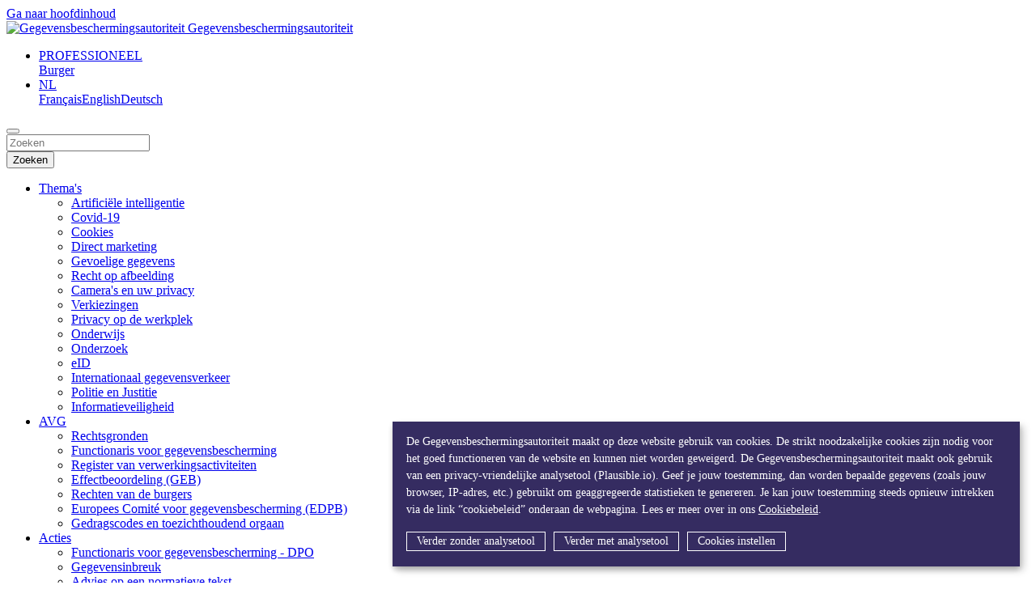

--- FILE ---
content_type: text/html; charset=UTF-8
request_url: https://datenschutzbehorde.be/professioneel
body_size: 8620
content:






                                                    





    












<!doctype html>
<html lang="nl"
    data-trans-default-domain="live_de"
    data-environment="live"
    data-asset-path="&#x2F;bundles&#x2F;c0f0e4f556c7488997c2075d49614a6f0c7df5c4&#x2F;">
  <head>
    <meta charset="utf-8">
    <meta name="viewport" content="width=device-width, initial-scale=1, shrink-to-fit=no">
    <meta name="description" content="Elastische website">
    <meta name="author" content="Het elasticms-team">
    <meta http-equiv="X-UA-Compatible" content="IE=Edge"/>
    <link rel="apple-touch-icon" sizes="180x180" href="/bundles/c0f0e4f556c7488997c2075d49614a6f0c7df5c4/img/apple-touch-icon.png">
    <link rel="icon" type="image/png" sizes="32x32" href="/bundles/c0f0e4f556c7488997c2075d49614a6f0c7df5c4/img/favicon.png">
    <link rel="shortcut icon" href="/bundles/c0f0e4f556c7488997c2075d49614a6f0c7df5c4/img/favicon.ico">

    <title>            Startpagina
     | Gegevensbeschermingsautoriteit</title>

                                                                                                                                                                                                                
        
                    <link rel="canonical" href="//www.gegevensbeschermingsautoriteit.be/professioneel/startpagina-pro">
            
            <link href="/bundles/c0f0e4f556c7488997c2075d49614a6f0c7df5c4/css/index.css" rel="stylesheet">
        <link href="https://cdn.socialsecurity.be/nl/P9jHN4sBTbVbdHDCtKrp/style.css?v=16" rel="stylesheet">

    
     <script src="https://cdn.socialsecurity.be/nl/P9jHN4sBTbVbdHDCtKrp/app.js"></script>

    <script>
         var fm=function(){return{load:function(){var e=document,t=e.getElementById("iframe_flxml_form"),n=e.getElementById("flx-styles"),r=n?n.innerHTML:"";t?t.contentWindow.postMessage(r,"https://www.flexmail.eu/"):alert("Flexmail: Frame not found!")}}}()
     </script>

  <body>
    <div id="wrapper" class="p-rel page-home-pro page-home">
        

        
                    
                                    
                                    
                
                        
    
        
                    
                                    
                                    
                
                        
    
        
                    
                                    
                                    
                
                        
    



<a class="skip-main" href="#main-content">Ga naar hoofdinhoud</a>
<header class="border-bottom">
    <nav class="navbar navbar-expand-xl navbar-light w-100 flex-column">
        <div class="container">
            <a class="navbar-brand logo d-flex flex-row align-items-center" href="/professioneel" id="logo">
                <img src="/bundles/c0f0e4f556c7488997c2075d49614a6f0c7df5c4/img/logo.svg" height="59" class="d-inline-block align-top mr-3" alt="Gegevensbeschermingsautoriteit">
                <span class="d-none d-md-block">
                    Gegevensbeschermingsautoriteit
                                    </span>
            </a>
            <ul class="useful-links navbar-nav ml-auto flex-row">
                                    <li class="platforms nav-item dropdown pr-4 pr-xl-0">
                        <a class="nav-link dropdown-toggle" href="#" id="dropdownPlatform" data-toggle="dropdown" aria-haspopup="true" aria-expanded="false">PROFESSIONEEL</a>
                        <div class="dropdown-menu dropdown-menu-right" aria-labelledby="dropdownPlatform">                                    <a class="dropdown-item" href="/burger">   Burger</a>
                                </div>
                    </li>
                                <li class="nav-item dropdown languages d-none d-xl-block">
                                            <a class="nav-link dropdown-toggle" href="#" id="dropdownLocales" data-toggle="dropdown" aria-haspopup="true" aria-expanded="false">NL</a>
                        <div class="dropdown-menu dropdown-menu-right" aria-labelledby="dropdownLocales">
                            <a lang="fr" class="dropdown-item " href="//www.autoriteprotectiondonnees.be/professionnel">Français</a><a lang="en" class="dropdown-item " href="//www.dataprotectionauthority.be/professional">English</a><a lang="de" class="dropdown-item " href="//www.datenschutzbehorde.be/professionell">Deutsch</a>                        </div>
                                    </li>
            </ul>
            <button class="navbar-toggler" type="button" data-toggle="collapse" data-target="#navbarsHeader" aria-controls="navbarsHeader" aria-expanded="false" aria-label="Toggle navigation">
                <span id="hamburger">
                    <span></span>
                    <span></span>
                    <span></span>
                </span>
                <span id="cross">
                    <span></span>
                    <span></span>
                </span>
            </button>
        </div>
        <div class="w-100 border-top d-none d-xl-block"></div>
        <div class="container">
            <div class="collapse navbar-collapse" id="navbarsHeader">
                <form class="search-bar ml-auto d-block d-xl-none search-bar-mobile" action="/professioneel/zoeken" method="GET">
                            <div class="input-group">
                                <input name="q" class="form-control" type="text" placeholder="Zoeken" aria-label="Zoeken">
                                <div class="input-group-append">
                                    <button class="btn" type="submit"><i class="fa fa-search"></i> <span class="sr-only">Zoeken</span></button>
                                </div>
                            </div>
                        </form>                                                                                                                                                                                                                                                                                                                                                                                                                                                                                                                                                                                                                                                                                                                                                                                                                                                                                                                                                                                                                                                                                                                                                                                                                                                                                                                                                                                                                                                                                                                                                                                                                                                                                                                                                                                                                                                                                                                                                                                                                                                                                                                                                                                                                                                                                                                                                                                                                                                                                                                                                                                                                                                                                                                                                                                                                                                                                                                                                                                                                                                                                                                                                                                                                                                                                                                                                                                                                                                                                                                                                                                                                                                                                                                                                                                                                                                                                                                                                                                                                                                                                                                                                                                                                                                                                        <ul id="main-nav" class="navbar-nav">                                                                        <li class="nav-item dropdown ">
                                <a class="nav-link dropdown-toggle" href="/professioneel/thema-s" id="dropdown-1f0cebff-ecfb-4a4a-8dc5-c493cf593507" data-toggle="dropdown" aria-haspopup="true" aria-expanded="false">Thema&#039;s</a>
                                <ul class="dropdown-menu" aria-labelledby="dropdown-1f0cebff-ecfb-4a4a-8dc5-c493cf593507">                                                                                                                                                                <li class="dropdown-item ">
                                            <a id="item-d38f1b4d-6697-47e5-aa88-5a13436295a7" class="dropdown-link " href="/professioneel/thema-s/artificiele-intelligentie">Artificiële intelligentie</a>
                                        </li>                                                                                                                                                                <li class="dropdown-item ">
                                            <a id="item-604b1b7c-e5eb-4b3b-9966-aaa3117c12ad" class="dropdown-link " href="/professioneel/thema-s/covid-19">Covid-19</a>
                                        </li>                                                                                                                                                                <li class="dropdown-item ">
                                            <a id="item-fcebd958-0b01-4903-9605-5d0227e8e0c9" class="dropdown-link " href="/professioneel/thema-s/cookies">Cookies</a>
                                        </li>                                                                                                                                                                <li class="dropdown-item ">
                                            <a id="item-b589f63a-b22e-4305-aaa7-1803cc94e0ca" class="dropdown-link " href="/professioneel/thema-s/direct-marketing">Direct marketing</a>
                                        </li>                                                                                                                                                                <li class="dropdown-item ">
                                            <a id="item-09f760fe-45ba-4541-96b4-1ad26887cc7e" class="dropdown-link " href="/professioneel/thema-s/gevoelige-gegevens">Gevoelige gegevens</a>
                                        </li>                                                                                                                                                                <li class="dropdown-item ">
                                            <a id="item-ff5fa606-8338-4653-8ac3-6a7e18961c53" class="dropdown-link " href="/professioneel/thema-s/recht-op-afbeelding">Recht op afbeelding</a>
                                        </li>                                                                                                                                                                <li class="dropdown-item ">
                                            <a id="item-1c746c39-8663-477e-8360-e4c021204fe8" class="dropdown-link " href="/professioneel/thema-s/camera-s-en-uw-privacy">Camera&#039;s en uw privacy</a>
                                        </li>                                                                                                                                                                <li class="dropdown-item ">
                                            <a id="item-2a981746-1dd9-4707-b4de-ec10591dabda" class="dropdown-link " href="/professioneel/thema-s/verkiezingen">Verkiezingen</a>
                                        </li>                                                                                                                                                                <li class="dropdown-item ">
                                            <a id="item-28ef9008-881c-43d2-aa98-fa47740f90b5" class="dropdown-link " href="/professioneel/thema-s/privacy-op-de-werkplek">Privacy op de werkplek</a>
                                        </li>                                                                                                                                                                <li class="dropdown-item ">
                                            <a id="item-77962445-bd83-48a0-b828-12fb81cf8242" class="dropdown-link " href="/professioneel/thema-s/onderwijs">Onderwijs</a>
                                        </li>                                                                                                                                                                <li class="dropdown-item ">
                                            <a id="item-8b7db09f-12b1-4371-a047-525d84a6b823" class="dropdown-link " href="/professioneel/thema-s/onderzoek">Onderzoek</a>
                                        </li>                                                                                                                                                                <li class="dropdown-item ">
                                            <a id="item-85406e06-e49b-4ead-b6cb-06899be335ee" class="dropdown-link " href="/professioneel/thema-s/eid">eID</a>
                                        </li>                                                                                                                                                                <li class="dropdown-item ">
                                            <a id="item-fb5c1838-fa25-4765-9491-41d7f1bec378" class="dropdown-link " href="/professioneel/thema-s/internationaal-gegevensverkeer">Internationaal gegevensverkeer</a>
                                        </li>                                                                                                                                                                <li class="dropdown-item ">
                                            <a id="item-647cdcca-6531-45f1-915b-231d286b9026" class="dropdown-link " href="/professioneel/thema-s/politie-en-justitie">Politie en Justitie</a>
                                        </li>                                                                                                                                                                <li class="dropdown-item ">
                                            <a id="item-41ecb342-2473-448a-a605-937dd2a9287e" class="dropdown-link " href="/professioneel/thema-s/informatieveiligheid">Informatieveiligheid</a>
                                        </li></ul>
                            </li>                                                                        <li class="nav-item dropdown ">
                                <a class="nav-link dropdown-toggle" href="/professioneel/avg" id="dropdown-95c1d13c-62e5-437b-9460-3e4b35906300" data-toggle="dropdown" aria-haspopup="true" aria-expanded="false">AVG</a>
                                <ul class="dropdown-menu" aria-labelledby="dropdown-95c1d13c-62e5-437b-9460-3e4b35906300">                                                                                                                                                                <li class="dropdown-item ">
                                            <a id="item-4bb70abc-ae7a-44de-a08c-b1d891088d27" class="dropdown-link " href="/professioneel/avg/rechtsgronden">Rechtsgronden</a>
                                        </li>                                                                                                                                                                <li class="dropdown-item ">
                                            <a id="item-840050db-20d8-4584-adb7-906a783fa159" class="dropdown-link " href="/professioneel/avg/functionaris-voor-gegevensbescherming">Functionaris voor gegevensbescherming</a>
                                        </li>                                                                                                                                                                <li class="dropdown-item ">
                                            <a id="item-5d314381-87ff-4bf7-b087-0915ba0ae113" class="dropdown-link " href="/professioneel/avg/register-van-verwerkingsactiviteiten">Register van verwerkingsactiviteiten</a>
                                        </li>                                                                                                                                                                <li class="dropdown-item ">
                                            <a id="item-66f8da87-deaa-4583-bc6d-fa22f172af14" class="dropdown-link " href="/professioneel/avg/effectbeoordeling-geb">Effectbeoordeling (GEB)</a>
                                        </li>                                                                                                                                                                <li class="dropdown-item ">
                                            <a id="item-666b54c3-b4b4-468e-abb4-4e6a5b612dde" class="dropdown-link " href="/professioneel/avg/rechten-van-de-burgers">Rechten van de burgers</a>
                                        </li>                                                                                                                                                                <li class="dropdown-item ">
                                            <a id="item-dc29a6b9-22d4-423e-9cb1-c49fe7b271f9" class="dropdown-link " href="/professioneel/avg/europees-comite-voor-gegevensbescherming-edpb">Europees Comité voor gegevensbescherming (EDPB)</a>
                                        </li>                                                                                                                                                                <li class="dropdown-item ">
                                            <a id="item-c6836d02-895e-48c0-ac5b-e8b603ba6afd" class="dropdown-link " href="/professioneel/avg/gedragscodes-en-toezichthoudend-orgaan">Gedragscodes en toezichthoudend orgaan</a>
                                        </li></ul>
                            </li>                                                                        <li class="nav-item dropdown ">
                                <a class="nav-link dropdown-toggle" href="/professioneel/acties" id="dropdown-ef6599dd-47bc-45e9-842a-cec497857265" data-toggle="dropdown" aria-haspopup="true" aria-expanded="false">Acties</a>
                                <ul class="dropdown-menu" aria-labelledby="dropdown-ef6599dd-47bc-45e9-842a-cec497857265">                                                                                                                                                                <li class="dropdown-item ">
                                            <a id="item-c2002aa6-4137-4b10-8b1b-a605dcf7659c" class="dropdown-link " href="/professioneel/acties/functionaris-voor-gegevensbescherming---dpo">Functionaris voor gegevensbescherming - DPO</a>
                                        </li>                                                                                                                                                                <li class="dropdown-item ">
                                            <a id="item-7799b813-9fc7-4476-bee7-89f016840b2c" class="dropdown-link " href="/professioneel/acties/gegevensinbreuk">Gegevensinbreuk</a>
                                        </li>                                                                                                                                                                <li class="dropdown-item ">
                                            <a id="item-cbf4c37f-e17d-4c30-acb1-112f8b74dd41" class="dropdown-link " href="/professioneel/acties/advies-op-een-normatieve-tekst">Advies op een normatieve tekst</a>
                                        </li>                                                                                                                                                                <li class="dropdown-item ">
                                            <a id="item-128794a8-ae8b-47ae-9a10-4a8a7e8b23cf" class="dropdown-link " href="/professioneel/acties/voorafgaande-raadpleging-dpia">Voorafgaande raadpleging (DPIA)</a>
                                        </li>                                                                                                                                                                <li class="dropdown-item ">
                                            <a id="item-4dda79ea-b5af-4e4b-b373-c312550105d7" class="dropdown-link " href="/professioneel/acties/een-gedragscode-indienen">Een gedragscode indienen</a>
                                        </li>                                                                                                                                                                <li class="dropdown-item ">
                                            <a id="item-ba5d157f-e621-460d-8c04-ade62ce71523" class="dropdown-link " href="/professioneel/acties/bindende-bedrijfsvoorschriften-voorleggen">Bindende bedrijfsvoorschriften voorleggen</a>
                                        </li>                                                                                                                                                                <li class="dropdown-item ">
                                            <a id="item-a2008424-80b1-43b9-81e8-895fd16c9054" class="dropdown-link " href="/professioneel/acties/accreditatie-van-een-toezichthoudend-orgaan-voor-een-gedragscode">Accreditatie van een toezichthoudend orgaan voor een gedragscode</a>
                                        </li>                                                                                                                                                                <li class="dropdown-item ">
                                            <a id="item-533f6904-54fb-48c8-8268-b0669b1b96b2" class="dropdown-link " href="/professioneel/acties/contact">Contact</a>
                                        </li>                                                                                                                                                                <li class="dropdown-item ">
                                            <a id="item-66f082ef-cb89-4a56-bc91-9e832f29109a" class="dropdown-link " href="/professioneel/acties/informatieverzoek">Informatieverzoek</a>
                                        </li></ul>
                            </li>                                                                        <li class="nav-item dropdown ">
                                <a class="nav-link dropdown-toggle" href="/professioneel/eerstehulp-avg" id="dropdown-6504da77-8379-48dc-bade-a0711fea0838" data-toggle="dropdown" aria-haspopup="true" aria-expanded="false">Eerstehulp AVG</a>
                                <ul class="dropdown-menu" aria-labelledby="dropdown-6504da77-8379-48dc-bade-a0711fea0838">                                                                                                                                                                <li class="dropdown-item ">
                                            <a id="item-ed9789e7-2b64-4a4e-8bb9-5a364a5fe740" class="dropdown-link " href="/professioneel/eerstehulp-avg/toolbox">Toolbox</a>
                                        </li>                                                                                                                                                                <li class="dropdown-item ">
                                            <a id="item-182a79fc-78d4-462a-8b66-4c97518db1b3" class="dropdown-link " href="/professioneel/eerstehulp-avg/kleine-en-middelgrote-onderneming">Kleine en middelgrote onderneming</a>
                                        </li></ul>
                            </li>                                                                        <li class="nav-item dropdown ">
                                <a class="nav-link dropdown-toggle" href="/professioneel/publicaties" id="dropdown-9f2f6cf4-2291-4512-b52e-4746ddb393e8" data-toggle="dropdown" aria-haspopup="true" aria-expanded="false">Publicaties</a>
                                <ul class="dropdown-menu" aria-labelledby="dropdown-9f2f6cf4-2291-4512-b52e-4746ddb393e8">                                                                                                                                                                <li class="dropdown-item ">
                                            <a id="item-c09bd053-b94e-4d44-bcb3-15a2ab01a8f8" class="dropdown-link " href="/professioneel/zoeken?q=&search_category%5B%5D=taxonomy%3Apublications&search_type%5B%5D=advice&s=recent&l=25">Adviezen</a>
                                        </li>                                                                                                                                                                <li class="dropdown-item ">
                                            <a id="item-6d4d5de6-2280-4ac4-a7ba-0956772e9810" class="dropdown-link " href="/professioneel/zoeken?q=&search_category%5B%5D=taxonomy%3Apublications&search_type%5B%5D=recommendation&s=recent&l=25">Aanbevelingen</a>
                                        </li>                                                                                                                                                                <li class="dropdown-item ">
                                            <a id="item-b55c8ad7-4063-41aa-8191-221482f728bf" class="dropdown-link " href="/professioneel/publicaties/machtigingen">Machtigingen</a>
                                        </li>                                                                                                                                                                <li class="dropdown-item ">
                                            <a id="item-566d00cd-236e-4f19-91db-b9e1543b7fd5" class="dropdown-link " href="/professioneel/publicaties/beslissingen">Beslissingen</a>
                                        </li>                                                                                                                                                                <li class="dropdown-item ">
                                            <a id="item-456389a2-bf57-441e-b0d5-6492ac71a303" class="dropdown-link " href="/professioneel/publicaties/nieuwsbrief">Nieuwsbrief</a>
                                        </li>                                                                                                                                                                <li class="dropdown-item ">
                                            <a id="item-23dc5987-0f43-40d6-849a-b4e239b5d16c" class="dropdown-link " href="/professioneel/publicaties/alle-publicaties">Alle publicaties</a>
                                        </li></ul>
                            </li>                                                                        <li class="nav-item dropdown ">
                                <a class="nav-link dropdown-toggle" href="/professioneel/de-autoriteit" id="dropdown-4710ddfe-9d0a-4a0f-8d1a-8fad25cafcc8" data-toggle="dropdown" aria-haspopup="true" aria-expanded="false">De Autoriteit</a>
                                <ul class="dropdown-menu" aria-labelledby="dropdown-4710ddfe-9d0a-4a0f-8d1a-8fad25cafcc8">                                                                                                                                                                <li class="dropdown-item ">
                                            <a id="item-56426ab7-b87e-44dd-9edf-7f8b326c5752" class="dropdown-link " href="/professioneel/de-autoriteit/organisatie">Organisatie</a>
                                        </li>                                                                                                                                                                <li class="dropdown-item ">
                                            <a id="item-cd92bec4-ad26-4059-893c-cb6964d7e6bb" class="dropdown-link " href="/professioneel/de-autoriteit/visie-en-missie">Visie en missie</a>
                                        </li>                                                                                                                                                                <li class="dropdown-item ">
                                            <a id="item-fa4ea27b-e7a3-430c-9e56-1dc09a38e293" class="dropdown-link " href="/professioneel/de-autoriteit/vacatures">Vacatures</a>
                                        </li>                                                                                                                                                                <li class="dropdown-item ">
                                            <a id="item-42a4ce5b-2575-4f51-a872-446cc44fecee" class="dropdown-link " href="/professioneel/de-autoriteit/jaarverslag">Jaarverslag</a>
                                        </li>                                                                                                                                                                <li class="dropdown-item ">
                                            <a id="item-e4483615-2169-4646-a44c-925b9f412a7d" class="dropdown-link " href="/professioneel/de-autoriteit/andere-autoriteiten">Andere autoriteiten</a>
                                        </li></ul>
                            </li>                                                                        <li class="nav-item dropdown ">
                                <a class="nav-link dropdown-toggle" href="/professioneel/pers" id="dropdown-1ba75102-3290-4a0c-9181-7dc69aa79be6" data-toggle="dropdown" aria-haspopup="true" aria-expanded="false">Pers</a>
                                <ul class="dropdown-menu" aria-labelledby="dropdown-1ba75102-3290-4a0c-9181-7dc69aa79be6">                                                                                                                                                                <li class="dropdown-item ">
                                            <a id="item-3d33be1d-fffd-4c37-a8ed-c1fe0506c042" class="dropdown-link " href="/professioneel/zoeken?q=&search_type%5B%5D=press_release&s=recent&l=25">Persberichten</a>
                                        </li>                                                                                                                                                                <li class="dropdown-item ">
                                            <a id="item-d6a0391b-7d4f-4141-ac31-2ec175ff13ce" class="dropdown-link " href="/professioneel/pers/perscontacten">Perscontacten</a>
                                        </li></ul>
                            </li></ul>
                                                            <form class="search-bar d-none d-xl-block ml-auto" action="/professioneel/zoeken" method="GET">
                            <div class="input-group">
                                <input name="q" class="form-control" type="text" placeholder="Zoeken" aria-label="Zoeken">
                                <div class="input-group-append">
                                    <button class="btn" type="submit"><i class="fa fa-search"></i> <span class="sr-only">Zoeken</span></button>
                                </div>
                            </div>
                        </form>
                                                                        <div class="d-flex d-xl-none py-2 justify-content-around">
                        <a lang="fr" class="nav-link text-decoration-none text-dark" href="//www.autoriteprotectiondonnees.be/professionnel">FR</a><a lang="en" class="nav-link text-decoration-none text-dark" href="//www.dataprotectionauthority.be/professional">EN</a><a lang="de" class="nav-link text-decoration-none text-dark" href="//www.datenschutzbehorde.be/professionell">DE</a>                    </div>
                            </div>
        </div>
    </nav>
</header>

                        
    <main role="main" id="main-content">
        <section id="intro" class="py-0">
        <div class="container">
            <div class="row">
                <div class="col-lg-6 d-none d-lg-block">
                    <img src="file/ab509f5193e0c9612fe47d7e6bff7d76b80b0879/4c43355b6654144384045e5294e22067aeedbdcb/homepage-visuel-entreprise-1.png" alt="" class="img-fluid">
                </div>
                <div class="col-lg-6 py-5" >
                    <h1 class="sr-only">            Startpagina
    </h1>
                    <h2>De <strong>bescherming van persoonsgegevens</strong>, onze missie.</h2>

<p>De Gegevensbeschermingsautoriteit zorgt ervoor dat de grondbeginselen van gegevensbescherming correct nageleefd worden.</p>
                                        <a href="/professioneel/de-autoriteit/visie-en-missie" class="btn btn-primary mt-4">
                        Onze missie in detail
                    </a>
                </div>
            </div>
        </div>
    </section>

        <div class="skew" data-color-start="transparent" data-color-end="white"></div>
        <section>
            <div class="container">
                <div class="row">
                    <div class="col-12 col-lg-10 offset-lg-1">
                        


    <div id="news">
        <div class="row">
            <div class="col-12">
                <h2 class="h2">Nieuws</h2>
            </div>
        </div>
        <div class="row gutter-48 mt-3">
                            <div class="col-md-4 col-sm-12 mt-3">
                    
<div class="card h-100">
    <div class="card-body">
                    <p class="card-subtitle mb-2">Gepubliceerd op 23 december 2025</p>
                <h3 class="card-title mb-3 mt-0" >
            <a href="/professioneel/nieuws/2025/12/23/de-gba-publiceert-haar-strategisch-plan-2026-2028">
                De GBA publiceert haar Strategisch Plan 2026-2028
            </a>
        </h3>
            </div>
</div>                </div>
                            <div class="col-md-4 col-sm-12 mt-5 mt-md-3">
                    
<div class="card h-100">
    <div class="card-body">
                    <p class="card-subtitle mb-2">Gepubliceerd op 19 december 2025</p>
                <h3 class="card-title mb-3 mt-0" >
            <a href="/professioneel/nieuws/2025/12/19/eindejaarssluiting-van-24-12-vanaf-12u00-t.e.m-02-01.-prettige-eindejaarsfeesten-">
                Eindejaarssluiting van 24/12 vanaf 12u00 t.e.m 02/01. Prettige eindejaarsfeesten !
            </a>
        </h3>
            </div>
</div>                </div>
                            <div class="col-md-4 col-sm-12 mt-5 mt-md-3">
                    
<div class="card h-100">
    <div class="card-body">
                    <p class="card-subtitle mb-2">Gepubliceerd op 17 december 2025</p>
                <h3 class="card-title mb-3 mt-0" >
            <a href="/professioneel/nieuws/2025/12/17/save-the-date---5-en-6-maart-2026-dpa-dpo-day">
                Save the date! - 5 en 6 maart 2026: DPA/DPO Day
            </a>
        </h3>
            </div>
</div>                </div>
                    </div>
        <div class="row mt-4">
            <div class="col-12"><a href="/professioneel/nieuws" class="btn btn-link text-primary">Alle nieuwsberichten</a> <img src="/bundles/c0f0e4f556c7488997c2075d49614a6f0c7df5c4/img/icons/arrow_right.png" class="ml-1" aria-hidden="true"></div>
        </div>
    </div>
                    </div>
                </div>
            </div>
        </section>
        <div class="skew" data-color-start="#f1f1f7" data-color-end="white" data-skew-pos></div>
                                                
    <section id="actions" class="bg-light">
        <div class="container">
            <div class="row">
                <div class="col-12 col-lg-10 offset-lg-1">
                                    
                                                                                    
                        


                                                                        


                                
                                            
                                            
                                            
                                            
                                            
                                            
                                            
                                            
            



                                    <div class="row">
                                    <div class="col-12">
                                        <h3 class="h2">Acties</h3>
                                    </div>
                                </div>
                                <div class="row ">
                                    <div class="col-lg-4 mt-5 mt-lg-4">
                    <div class="d-flex flex-column flex-md-row flex-lg-column align-items-start align-items-md-center align-items-lg-start">
                                                <h4 class="h3 text-primary">Functionaris voor gegevensbescherming - DPO</h4>
                    </div>
                                                                        <div class="mt-3">Een DPO aanmelden, afmelden en bepaalde gegevens wijzigen.&nbsp;&nbsp;</div>
                                                                <a href="/professioneel/acties/functionaris-voor-gegevensbescherming---dpo" class="btn btn-primary mt-4">                                                                Een DPO-case beheren
                            </a>
                </div>
                                                <div class="col-lg-4 mt-5 mt-lg-4">
                    <div class="d-flex flex-column flex-md-row flex-lg-column align-items-start align-items-md-center align-items-lg-start">
                                                <h4 class="h3 text-primary">Gegevensinbreuk</h4>
                    </div>
                                                                        <div class="mt-3">Een gegevensinbreuk melden en beheren via het GBA-portaal.</div>
                                                                <a href="/professioneel/acties/gegevensinbreuk" class="btn btn-primary mt-4">                                                                Gegevensinbreuk melden en beheren
                            </a>
                </div>
                                                <div class="col-lg-4 mt-5 mt-lg-4">
                    <div class="d-flex flex-column flex-md-row flex-lg-column align-items-start align-items-md-center align-items-lg-start">
                                                <h4 class="h3 text-primary">Advies op een normatieve tekst</h4>
                    </div>
                                                                        <div class="mt-3">Nieuw: De Autorisatie- en Adviesdienst heeft een brochure gepubliceerd over zijn adviespraktijk. De opstellers van normatieve teksten vinden er informatie en voorbeelden die  &hellip;</div>
                                                                <a href="/professioneel/acties/advies-op-een-normatieve-tekst" class="btn btn-primary mt-4">                                                                Adviesaanvraag indienen
                            </a>
                </div>
                                                        <div class="col-12 mt-5">
                    <a href="/professioneel/acties" class="btn btn-link text-primary">Alle acties (9)&nbsp;&nbsp;&gt;</a>
                </div>
                        </div>
                                    </div>
            </div>
        </div>
    </section>

                    <section id="premiere-aide">
        <div class="container">
            <div class="row">
                <div class="col-12 col-lg-10 offset-lg-1">
                                    
                                                                                        
                        


                


                                
                                            
            



                                    <div class="row">
                                    <div class="col-12">
                                        <h3 class="h2">Eerste hulp AVG</h3>
                                    </div>
                                </div>
                                <div class="row align-items-center">
                                    <div class="col-sm-6 mt-5 mt-md-4 ">
                    <a href="/professioneel/eerstehulp-avg/toolbox" class="d-flex align-items-center">
                                                    <div>
                                <img src="file/e28c5997e09a5ebc252c26f5b39295dc78104609/53f0cdd912ee92fc6df9c169fbd3df1a31fdc9df/icon_aide_toolbox.svg"
                                    height="68"
                                    width="68"
                                    class="d-block mr-4"
                                    alt="Gegevensbeschermingsautoriteit: Toolbox"/>
                            </div>
                                                Toolbox
                    </a>
                </div>
                                                <div class="col-sm-6 mt-5 mt-md-4 border-left">
                    <a href="/professioneel/eerstehulp-avg/kleine-en-middelgrote-onderneming" class="d-flex align-items-center">
                                                    <div>
                                <img src="file/e28c5997e09a5ebc252c26f5b39295dc78104609/c506d1abf11287c2b8e0b34fa53d508347d4e377/icon_aide_pme.svg"
                                    height="68"
                                    width="68"
                                    class="d-block mr-4"
                                    alt="Gegevensbeschermingsautoriteit: Kleine en middelgrote onderneming"/>
                            </div>
                                                Kleine en middelgrote ondernemingen
                    </a>
                </div>
                                </div>
                                    </div>
            </div>
        </div>
    </section>

        <div class="skew" data-color-start="#f1f1f7" data-color-end="white" data-skew-pos></div>
                                    
    <section id="themes" class="bg-light">
        <div class="container">
            <div class="row">
                <div class="col-12 col-lg-10 offset-lg-1">
                                    
                                                                       
                        


                                                                                                                        


                                
                                            
                                            
                                            
                                            
                                            
                                            
                                            
                                            
                                            
                                            
                                            
                                            
                                            
                                            
            



                                    <div class="row">
                                    <div class="col-12">
                                        <h3 class="h2">Vaak geraadpleegde thema&#039;s</h3>
                                    </div>
                                </div>
                                <div class="row ">
                                    <div class="col-lg-3 col-md-6">
                    <div class="square-wrap mt-4">
                        <a href="/professioneel/thema-s/artificiele-intelligentie" class="square ">
                            <div class="content">
                                                                    <div class="square-icon mb-lg-3 mr-3 mr-lg-0">
                                        <img src="file/0a3c6621d6b8d36738bd23680af1dccdc8c7f915/517d798e71dc2d64823669c6c2c377d234002c77/icon_themes_ia.svg"
                                            height="90"
                                            width="90"
                                            class="d-block mx-0 mx-lg-auto"
                                            alt="Gegevensbeschermingsautoriteit: Artificiële intelligentie"/>
                                    </div>
                                                                <p class="square-text text-dark mb-0">Artificiële intelligentie</p>
                            </div>
                        </a>
                    </div>
                </div>
                                                <div class="col-lg-3 col-md-6">
                    <div class="square-wrap mt-4">
                        <a href="/professioneel/thema-s/covid-19" class="square ">
                            <div class="content">
                                                                    <div class="square-icon mb-lg-3 mr-3 mr-lg-0">
                                        <img src="file/0a3c6621d6b8d36738bd23680af1dccdc8c7f915/ce00962f6865ac9da47d389daf576182198a6fc6/icon_themes_covid19.svg"
                                            height="90"
                                            width="90"
                                            class="d-block mx-0 mx-lg-auto"
                                            alt="Gegevensbeschermingsautoriteit: Covid-19"/>
                                    </div>
                                                                <p class="square-text text-dark mb-0">Covid-19</p>
                            </div>
                        </a>
                    </div>
                </div>
                                                <div class="col-lg-3 col-md-6">
                    <div class="square-wrap mt-4">
                        <a href="/professioneel/thema-s/cookies" class="square ">
                            <div class="content">
                                                                    <div class="square-icon mb-lg-3 mr-3 mr-lg-0">
                                        <img src="file/0a3c6621d6b8d36738bd23680af1dccdc8c7f915/19e93ef2a661eea47f24b24e0349bc02f33e634d/icon_themes_vies_privees.svg"
                                            height="90"
                                            width="90"
                                            class="d-block mx-0 mx-lg-auto"
                                            alt="Gegevensbeschermingsautoriteit: Cookies"/>
                                    </div>
                                                                <p class="square-text text-dark mb-0">Cookies</p>
                            </div>
                        </a>
                    </div>
                </div>
                                                <div class="col-lg-3 col-md-6">
                    <div class="square-wrap mt-4">
                        <a href="/professioneel/thema-s/direct-marketing" class="square ">
                            <div class="content">
                                                                    <div class="square-icon mb-lg-3 mr-3 mr-lg-0">
                                        <img src="file/0a3c6621d6b8d36738bd23680af1dccdc8c7f915/7894e4b69be00798c84d28b2fe594f4c3ec0ae6e/icon_themes_marketing.svg"
                                            height="90"
                                            width="90"
                                            class="d-block mx-0 mx-lg-auto"
                                            alt="Gegevensbeschermingsautoriteit: Direct marketing"/>
                                    </div>
                                                                <p class="square-text text-dark mb-0">Direct marketing</p>
                            </div>
                        </a>
                    </div>
                </div>
                                                <div class="col-lg-3 col-md-6">
                    <div class="square-wrap mt-4">
                        <a href="/professioneel/thema-s/gevoelige-gegevens" class="square ">
                            <div class="content">
                                                                    <div class="square-icon mb-lg-3 mr-3 mr-lg-0">
                                        <img src="file/0a3c6621d6b8d36738bd23680af1dccdc8c7f915/3c6b4c242e844c170d08639868dc8c9a8e5421f7/icon_themes_donnees.svg"
                                            height="90"
                                            width="90"
                                            class="d-block mx-0 mx-lg-auto"
                                            alt="Gegevensbeschermingsautoriteit: Gevoelige gegevens"/>
                                    </div>
                                                                <p class="square-text text-dark mb-0">Gevoelige gegevens</p>
                            </div>
                        </a>
                    </div>
                </div>
                                                <div class="col-lg-3 col-md-6">
                    <div class="square-wrap mt-4">
                        <a href="/professioneel/thema-s/recht-op-afbeelding" class="square ">
                            <div class="content">
                                                                    <div class="square-icon mb-lg-3 mr-3 mr-lg-0">
                                        <img src="file/0a3c6621d6b8d36738bd23680af1dccdc8c7f915/e0cdba8e5498e08e0f233cdea8571dccbf1e03f5/icon_themes_photo.svg"
                                            height="90"
                                            width="90"
                                            class="d-block mx-0 mx-lg-auto"
                                            alt="Gegevensbeschermingsautoriteit: Recht op afbeelding"/>
                                    </div>
                                                                <p class="square-text text-dark mb-0">Recht op afbeelding</p>
                            </div>
                        </a>
                    </div>
                </div>
                                                <div class="col-lg-3 col-md-6">
                    <div class="square-wrap mt-4">
                        <a href="/professioneel/thema-s/camera-s-en-uw-privacy" class="square ">
                            <div class="content">
                                                                    <div class="square-icon mb-lg-3 mr-3 mr-lg-0">
                                        <img src="file/0a3c6621d6b8d36738bd23680af1dccdc8c7f915/2b636c157052911754e4b5b35dd2db3cd45568b6/icon_themes_camera.svg"
                                            height="90"
                                            width="90"
                                            class="d-block mx-0 mx-lg-auto"
                                            alt="Gegevensbeschermingsautoriteit: Camera&#039;s en uw privacy"/>
                                    </div>
                                                                <p class="square-text text-dark mb-0">Camera's en uw privacy</p>
                            </div>
                        </a>
                    </div>
                </div>
                                                        <div class="col-lg-3 col-md-6">
                    <div class="square-wrap mt-4">
                        <a href="/professioneel/thema-s" class="square square-primary">
                            <div class="content text-center">
                                                                <p class="mb-0">Alle thema's (15)</p>
                            </div>
                        </a>
                    </div>
                </div>
                        </div>
                                    </div>
            </div>
        </div>
    </section>

                    <section id="newsletter" class="bg-secondary py-4">
            <div class="container">
                <div class="row">
                    <div class="col-12 col-lg-10 offset-lg-1">
                        <div class="row align-items-center">
                            <div class="col-lg-8 col-md-6 text-right">
                                <p class="text-white mb-0">Schrijf je in op onze<strong>&nbsp;nieuwsbrief</strong>
                                </p>
                            </div>
                            <div class="col-lg-4 col-md-6 mt-4 mt-md-0">
															<a href="https://www.flexmail.eu/f-1c8297c8e00a87c9" class="btn btn-outline-white ml-3" id="btn-send">Inschrijven</a>
                            </div>
                        </div>
                    </div>
                </div>
            </div>
        </section>
    
    </main>

    
        
<footer class="py-5">
    <div class="container">
        <div class="row">
            <div class="col-12 col-lg-10 offset-lg-1">
                <div class="row">
                    <div class="col-md-6">
                        <nav class="nav flex-column">
                                                            <li class="nav-item text-primary d-flex align-items-center">
                                    <a href="/professioneel/gegevensbeschermingsverklaring-in-het-kort" class="nav-link px-0 mr-1">
                                        Gegevensbeschermingsverklaring
                                    </a><img src="/bundles/c0f0e4f556c7488997c2075d49614a6f0c7df5c4/img/icons/arrow_right.png" class="ml-1" aria-hidden="true">
                                </li>
                                                            <li class="nav-item text-primary d-flex align-items-center">
                                    <a href="/professioneel/cookie" class="nav-link px-0 mr-1">
                                        Cookiebeleid
                                    </a><img src="/bundles/c0f0e4f556c7488997c2075d49614a6f0c7df5c4/img/icons/arrow_right.png" class="ml-1" aria-hidden="true">
                                </li>
                                                            <li class="nav-item text-primary d-flex align-items-center">
                                    <a href="/professioneel/acties/contact" class="nav-link px-0 mr-1">
                                        Contact
                                    </a><img src="/bundles/c0f0e4f556c7488997c2075d49614a6f0c7df5c4/img/icons/arrow_right.png" class="ml-1" aria-hidden="true">
                                </li>
                                                            <li class="nav-item text-primary d-flex align-items-center">
                                    <a href="/professioneel/klokkenluiders" class="nav-link px-0 mr-1">
                                        Klokkenluiders
                                    </a><img src="/bundles/c0f0e4f556c7488997c2075d49614a6f0c7df5c4/img/icons/arrow_right.png" class="ml-1" aria-hidden="true">
                                </li>
                                                            <li class="nav-item text-primary d-flex align-items-center">
                                    <a href="/professioneel/toegankelijkheidsverklaring" class="nav-link px-0 mr-1">
                                        Toegankelijkheidsverklaring
                                    </a><img src="/bundles/c0f0e4f556c7488997c2075d49614a6f0c7df5c4/img/icons/arrow_right.png" class="ml-1" aria-hidden="true">
                                </li>
                                                        <li class="nav-item text-primary d-flex align-items-center">
                                <a href="#" onclick="window.orejime.show()" class="nav-link px-0 mr-1">
                                    Cookievoorkeuren aanpassen
                                </a><img src="/bundles/c0f0e4f556c7488997c2075d49614a6f0c7df5c4/img/icons/arrow_right.png" class="ml-1" aria-hidden="true">
                            </li>
                        </nav>
                    </div>
                                            <div class="col-md-6 mt-4 mt-md-0">
                            <p class="text-primary" style="font-weight: 500;">Verwante website</p>
                            <nav>
                                                                    <div class="d-flex align-items-start mb-4">
                                        <img src="file/846f7670c841882c7e6476f662c37e5c204ec3be/85ec5abb2229f14773259c32868f8724fee0f758/hero_teen_s.png"
        alt="ikbeslis.be"
        class="mr-3"
        
        
    >                                        <div class="">
                                            <div class="nav-item text-primary d-flex align-items-center mb-2">
                                                <a href="https://www.ikbeslis.be/" target="_blank" class="nav-link p-0 mr-1">
                                                     ikbeslis.be
                                                </a><img src="/bundles/c0f0e4f556c7488997c2075d49614a6f0c7df5c4/img/icons/arrow_right.png" class="ml-1" aria-hidden="true">
                                            </div>
                                            <p>Een specifieke website over jongeren en privacy.</p>
                                        </div>
                                    </div>
                                                            </nav>
                        </div>
                                    </div>
                <hr class="mt-5 mb-4">
                <div class="row">
                    <div class="col-md-6 d-flex align-items-center">
                        <img src="/bundles/c0f0e4f556c7488997c2075d49614a6f0c7df5c4/img/logo.svg" class="img-fluid" alt="Gegevensbeschermingsautoriteit" width="43" height="43">
                        <p class="mb-0 ml-3">© Gegevensbeschermingsautoriteit 2026</p>
                    </div>
                    <div class="col-md-6 d-flex align-items-center justify-content-end">
                                                    <a class="btn btn-primary ml-2" href="https://www.linkedin.com/company/apd-gba">
                                <img src="file/bdbc548bf26d60227010b3bf0c97de1e71b46f1f/4e6848442f692a8ab39fa5b9857a324247b4ca5e/linkedin-in-brands.png"
        alt="Visit us on LinkedIn"
        class=""
        
        
    >                            </a>
                                                    <a class="btn btn-primary ml-2" href="https://twitter.com/apd_gba">
                                <img src="file/bdbc548bf26d60227010b3bf0c97de1e71b46f1f/7a10219e64f21722ba5974c16a1e82feb467e9ad/twitter-logox.png"
        alt="Twitter"
        class=""
        
        
    >                            </a>
                                            </div>
                </div>
            </div>
        </div>
    </div>
</footer>
<a id="back2top" href="#logo" title="Terug&#x20;naar&#x20;boven"><i class="fas fa-arrow-up"></i><span>Terug naar boven</span></a>
    </div>
    <script type="text/javascript">
        var moreInfo = "Meer info";
        var lessInfo = "Minder info";
        var requiredFields = "*: {verplichte velden}";
    </script>
            <script src="/bundles/c0f0e4f556c7488997c2075d49614a6f0c7df5c4/js/index.js"></script>
            <script defer
        src="https://plausible.io/js/plausible.js"
        data-src="https://plausible.io/js/plausible.js"
        data-domain="gegevensbeschermingsautoriteit.be"
        data-type="text/javascript"
        data-name="webgba_2023_analytics"
        type="opt-in"></script>
  </body>
<!-- live -->
</html>

--- FILE ---
content_type: text/css; charset=UTF-8
request_url: https://cdn.socialsecurity.be/nl/P9jHN4sBTbVbdHDCtKrp/style.css?v=16
body_size: 2795
content:
/*! orejime v1.2.3 - BSD-3-Clause license, original work Copyright (c) 2018 DPKit, modified work Copyright (c) 2019 Empreinte Digitale, all rights reserved. */
[class^="orejime-"] {
  margin: 0;
  padding: 0;
  border: 0;
  font-family: inherit;
  font-size: 14px;
  color: inherit;
  vertical-align: baseline;
  cursor: default;
  float: none;
  width: auto;
  text-align: left;}

.orejime-Main,
.orejime-Modal {
  font-size: 1em;
  line-height: 1.5; }

.orejime-Button {
  border: 0;
  color: #ffffff;
  border-radius: 4px;
  padding: 6px 10px;
  margin-right: 0.5em;
  white-space: nowrap;
  border: 1px solid transparent; }
  .orejime-Button[disabled] {
    opacity: 0.75; }

button.orejime-Button.orejime-Button--decline.orejime-Notice-button.orejime-Notice-declineButton {
    background-color: #352c61;
    color:#ffffff;
    }

.orejime-Notice-actions .orejime-Button {
    background-color: #352c61;
    color:#ffffff;
            border: 0.5px solid #ffffff;
                border-radius: 0px;
        padding: 3px 12px;
}

.orejime-Button--save,
.orejime-Button--accept {
    background: #352c61;
    color: #ffffff;
            border-radius: 0px;
    }

.orejime-Button--decline {
  background: #352c61;
  color: #ffffff; }

.orejime-AppToggles .orejime-Button--info {
    color: #ffffff;
    background: #352c61;
            border-radius: 0px;
    }

.orejime-Notice-description .orejime-Notice-purposes {
    color : #ffffff;
}

.orejime-AppItem-title {
    color : #8b9b2e;
}

.orejime-Notice {
  background: #ffffff;
  position: fixed;
  z-index: 1080;
  width: auto;
  bottom: 0;
  font-size: 0.8em; }
  @media (min-width: 990px) {
    .orejime-Notice {
      box-shadow: 0 4px 6px 0 rgba(0, 0, 0, 0.2), 5px 5px 10px 0 rgba(0, 0, 0, 0.19);
      border-radius: 4px;
      bottom: 20px;
      right: 20px; } }
  @media (max-width: 989px) {
    .orejime-Notice {
      border: none;
      border-radius: 0; } }

.orejime-Notice--mandatory {
  position: absolute;
  bottom: 0;
  left: 0;
  right: 0;
  margin: auto;
  max-width: none; }

.orejime-Notice--hidden {
  display: none !important; }

.orejime-Notice-body {
  padding: 1em 1.2em;
  background-color: #352c61;
}

.orejime-Notice-logo {
  max-width: 200px; }

.orejime-Notice-title,
.orejime-Notice-description {
    color: #ffffff;
    margin-bottom: 0.9em; }

.orejime-Notice-title {
  font-weight: bold;
  font-size: 1.2em;
  line-height: 1.3; }

.orejime-Notice-purposes {
  color: #282828; }

.orejime-Notice-changes {
  color: #ffffff;
  margin-bottom: 0.5em;
  font-weight: bold; }

.orejime-Notice-privacyPolicyLink {
  text-decoration: underline;
  cursor: pointer; }
  .orejime-Notice-privacyPolicyLink, .orejime-Notice-privacyPolicyLink:hover {
    color: inherit; }
  .orejime-Notice-privacyPolicyLink:hover, .orejime-Notice-privacyPolicyLink:focus {
    text-decoration: none; }

.orejime-Notice-actions {
  display: block; }

.orejime-Notice-actionItem {
  display: inline; }

.orejime-Notice-learnMoreButton {
  display: inline-block; }

.orejimeHtml-WithModalOpen {
  height: 100%; }

.orejimeHtml-WithModalOpen body {
  position: fixed;
  overflow: hidden;
  height: 100%;
  width: 100%; }

.orejime-ModalOverlay,
.orejime-NoticeOverlay {
  z-index: 1080;
  background: rgba(0, 0, 0, 0.5);
  position: fixed;
  top: 0;
  left: 0;
  right: 0;
  bottom: 0; }

.orejime-ModalWrapper {
  z-index: 1081;
  position: fixed;
  top: 50%;
  left: 50%;
  transform: translate(-50%, -50%);
  margin: 0;
  width: 640px;
  max-width: 100%;
  max-height: 100%;
  overflow: auto; }

.orejime-Modal {
  background: #ffffff;
  color: #282828;
  border-radius: 4px;
  box-shadow: 0 4px 6px 0 rgba(0, 0, 0, 0.2), 5px 5px 10px 0 rgba(0, 0, 0, 0.19); }

.orejime-Modal-header {
  padding: 1em;
  border-bottom: 1px solid #84848459; }

.orejime-Modal-title {
  margin: 0;
  font-size: 2em;
  display: block;
  font-weight: bold;
  padding-right: 20px; }

.orejime-Modal-closeButton {
  border: none;
  background: none;
  color: inherit;
  position: absolute;
  top: 1em;
  right: 1em; }

.orejime-CloseIcon {
  stroke: currentColor;
  width: 12px; }

.orejime-Modal-body {
  padding: 1em; }

.orejime-Modal-footer {
  padding: 1em;
  border-top: 1px solid #84848459; }

.orejime-Modal-privacyPolicyLink,
.orejime-Modal-poweredByLink {
  cursor: pointer;
  text-decoration: underline;
  color: inherit; }
  .orejime-Modal-privacyPolicyLink:hover, .orejime-Modal-privacyPolicyLink:focus, .orejime-Modal-privacyPolicyLink:active,
  .orejime-Modal-poweredByLink:hover,
  .orejime-Modal-poweredByLink:focus,
  .orejime-Modal-poweredByLink:active {
    color: inherit; }
  .orejime-Modal-privacyPolicyLink:hover, .orejime-Modal-privacyPolicyLink:focus,
  .orejime-Modal-poweredByLink:hover,
  .orejime-Modal-poweredByLink:focus {
    text-decoration: none; }

.orejime-Modal-poweredByLink {
  position: absolute;
  right: 1em;
  color: #848484;
  font-size: 0.8em;
  padding: 6px 0; }
  .orejime-Modal-poweredByLink:hover, .orejime-Modal-poweredByLink:focus, .orejime-Modal-poweredByLink:active {
    color: #848484; }

.orejime-AppList {
  display: block;
  padding: 0;
  margin: 0; }

.orejime-AppList-item {
  display: block;
  position: relative;
  line-height: 1.25;
  vertical-align: middle;
  padding-left: 80px !important;
  min-height: 40px;
  margin-top: 0.7em; }
  .orejime-AppList-item:first-child {
    margin-top: 0; }

.orejime-AppItem-title {
  font-weight: 600;
  cursor: pointer; }

.orejime-AppItem-description {
  font-size: 1em; }

.orejime-AppItem-purposes {
  font-size: 0.8em;
  color: #848484; }

.orejime-AppItem-optOut,
.orejime-AppItem-required,
.orejime-AppItem-optional {
  padding-left: 0.2em;
  font-size: 0.8em;
  color: #8b9b2e; }

.orejime-AppItem-input {
  position: absolute;
  top: 0;
  left: 0;
  opacity: 0;
  width: 50px;
  height: 30px; }

.orejime-AppItem-switch {
  position: absolute;
  left: 0;
  display: inline-block;
  width: 50px;
  height: 30px; }

.orejime-AppItem-slider {
  box-shadow: 0 4px 6px 0 rgba(0, 0, 0, 0.2), 5px 5px 10px 0 rgba(0, 0, 0, 0.19);
  position: absolute;
  cursor: pointer;
  top: 0;
  left: 0;
  right: 0;
  bottom: 0;
  background-color: #676767;
  -webkit-transition: .4s;
  transition: .4s;
  width: 50px;
  display: inline-block;
  border-radius: 30px;
  border: 2px solid transparent; }
  .orejime-AppItem-slider:before {
    position: absolute;
    content: "";
    height: 20px;
    width: 20px;
    left: 3px;
    bottom: 3px;
    background-color: #ffffff;
    -webkit-transition: .4s;
    transition: .4s;
    border-radius: 50%;
    border: 1px solid #555; }

.orejime-AppItem-switchLabel {
  position: absolute;
  width: 50px;
  top: 34px;
      font-size: 0.7em;
  text-align: center;
  color: #282828; }

.orejime-AppItem-switch--disabled .orejime-AppItem-slider {
  cursor: default;
  opacity: 0.5; }

.orejime-AppItem-switch--disabled .orejime-AppItem-switchLabel {
  color: #848484; }

.orejime-AppItem-input:focus + .orejime-AppItem-label .orejime-AppItem-slider {
  border-color: #8b9b2e;
  outline-offset: 2px; }

.orejime-AppItem-input:checked + .orejime-AppItem-label .orejime-AppItem-slider {
  background-color: #ffffff; }

.orejime-AppItem-input:checked + .orejime-AppItem-label .orejime-AppItem-slider:before {
  -webkit-transform: translateX(20px);
  -ms-transform: translateX(20px);
  transform: translateX(20px); }

.orejime-AppToggles {
  margin-bottom: 1em;
  display: block; }

.orejime-AppToggles-item {
  display: inline; }

.orejime-AppItem-fullDescription .orejime-AppItem-purposes {
    margin-top: 5px;
}

.orejime-Notice {
    width: auto;
}


.orejime-Modal-body .orejime-Button,
.orejime-Notice-actions .orejime-Button {
    white-space: nowrap;
    text-align: center;
        margin: 5px 0;
}

.orejime-Modal-body .orejime-Button {
    margin-right: 9px;
}


.orejime-Notice-actions .orejime-Notice-actionItem{
   margin-right: 10px;
}


@media (max-width: 770px) {
    .orejime-Notice-actions,
    .orejime-Modal-body .orejime-AppToggles {
        flex-direction: column;
    }

    .orejime-Notice-actions .orejime-Button {
        width: 100%;
        margin: 5px 0;
        padding: 7px 0;
    }
}

@media (min-width: 990px) {
    .orejime-Notice {
        max-width: 775px;
    }

    .orejime-Notice-actions .orejime-Notice-actionItem{
        width: calc(1/3*100% - 10px);
    }

    .orejime-Notice-actions,
    .orejime-Modal-body .orejime-AppToggles {
        justify-content: space-between;
        align-items: flex-start;
    }

                }

.orejime-AppItem-input:checked + .orejime-AppItem-label .orejime-AppItem-slider {
    background-color: #352c61;
}

.orejime-Modal-poweredByLink {
    display:none;
}

.orejime-Modal-description {
    font-size: 1.3em;
}

.orejime-Modal-privacyPolicyLink {
    font-size: 1em;
}

/* smals */
.orejime-AppItem-switch,
.orejime-AppItem-switchLabel {
  width: 70px;
}

.orejime-AppItem-slider,
.orejime-AppItem-switchLabel {
    left: 50%;
    transform: translateX(-50%);
}

[class^="orejime-"]:focus, .orejime-ModalWrapper:focus {
    outline: #8b9b2e 1px solid;
    outline-offset: 1px;
}

.ReactModal__Content.ReactModal__Content--after-open.orejime-ModalWrapper:focus {
    outline: none;
}

.orejime-Modal-body .orejime-Button, .orejime-Notice-actions .orejime-Button

orejime-Notice-actionItem:focus {
    color: #ffffff;
}

a.orejime-Notice-privacyPolicyLink:focus {
    color: #ffffff;
}

p.orejime-Notice-description {
    line-height: 21px;
    margin-bottom: 12px !important;
}

.orejime-Notice-actions,
.orejime-Notice-actions .orejime-Notice-actionItem {
   padding-left: 0 !important
}
.orejime-AppList-item:before {
    content: none !important;
}

.orejime-Notice-privacyPolicyLink, .orejime-Notice-privacyPolicyLink:hover {
    color: inherit !important;
}
.orejime-Modal-privacyPolicyLink, .orejime-Modal-poweredByLink {
    text-decoration: underline !important;
    color: inherit !important;
}
.orejime-Notice-privacyPolicyLink {
    text-decoration: underline !important;
}

h1.orejime-Modal-title {
    position: static !important;
}
h1.orejime-Modal-title:after {
    content: none;
}

--- FILE ---
content_type: image/svg+xml
request_url: https://datenschutzbehorde.be/file/e28c5997e09a5ebc252c26f5b39295dc78104609/c506d1abf11287c2b8e0b34fa53d508347d4e377/icon_aide_pme.svg
body_size: 3671
content:
<?xml version="1.0" encoding="utf-8"?>
<!-- Generator: Adobe Illustrator 24.1.2, SVG Export Plug-In . SVG Version: 6.00 Build 0)  -->
<svg version="1.1" xmlns="http://www.w3.org/2000/svg" xmlns:xlink="http://www.w3.org/1999/xlink" x="0px" y="0px"
	 viewBox="0 0 66 66" enable-background="new 0 0 66 66" xml:space="preserve">
<g id="toolbox" display="none">
	<path display="inline" fill="#829239" d="M55.418,26.008h-6.565l-0.032-5.227c3.597-1.794,5.83-5.391,5.83-9.387
		c0-4.293-2.574-8.11-6.558-9.724c-0.372-0.151-0.815-0.108-1.158,0.12c-0.342,0.23-0.546,0.614-0.546,1.027v7.338h-4.466V2.818
		c0-0.413-0.204-0.797-0.547-1.027c-0.335-0.226-0.769-0.276-1.156-0.121c-3.984,1.615-6.559,5.432-6.559,9.725
		c0,3.996,2.233,7.592,5.785,9.314v5.299H28.534v-0.35c0.045,0,0.082,0.036,0.082,0.081l-0.004-8.824l2.255-6.766
		c0.063-0.191,0.079-0.397,0.046-0.593l-1.157-6.942c-0.1-0.6-0.613-1.035-1.222-1.035h-5.785c-0.608,0-1.122,0.436-1.222,1.036
		L20.37,9.558c-0.033,0.198-0.017,0.404,0.047,0.594l2.25,6.738v8.85c0-0.045,0.037-0.081,0.082-0.081v0.35H11.14
		c-1.71,0-6.916,0-6.916,5.071v26.149c0,3.812,3.102,6.915,6.916,6.915h44.278c3.812,0,6.915-3.103,6.915-6.915V32.924
		C62.333,29.11,59.23,26.008,55.418,26.008z M41.842,12.633h4.628c1.321,0,2.396-1.075,2.396-2.396V4.906
		c2.074,1.499,3.309,3.912,3.309,6.488c0,4.421-3.597,8.017-8.018,8.017s-8.019-3.596-8.019-8.017c0-2.594,1.251-5.023,3.309-6.506
		v5.349C39.446,11.558,40.521,12.633,41.842,12.633z M41.923,21.641c1.511,0.33,2.989,0.327,4.466-0.002v4.369h-4.466V21.641z
		 M26.138,16.702v8.957h-0.994v-8.957c0-0.134-0.021-0.266-0.063-0.392l-2.22-6.631l0.937-5.623h3.687l0.94,5.583l-2.223,6.67
		C26.16,16.436,26.138,16.568,26.138,16.702z M10.697,29.585h45.164c1.814,0,3.29,1.476,3.29,3.291v8.169H39.865v-4.703H26.693
		v4.703H7.406V30.994C7.406,30.238,7.406,29.585,10.697,29.585z M55.861,60.612H10.697c-1.814,0-3.291-1.476-3.291-3.29V44.463
		h19.287v4.704h13.171v-4.704h19.286v12.859C59.151,59.136,57.675,60.612,55.861,60.612z"/>
</g>
<g id="pme">
	<g>
		<rect x="36.456" y="50.413" fill="#829239" width="14" height="13.999"/>
		<path fill="#829239" d="M34.705,42.232h7v-6.999h-7V42.232z M36.205,36.733h4v3.999h-4V36.733z"/>
		<path fill="#829239" d="M45.208,42.232h7v-6.999h-7V42.232z M46.708,36.733h4v3.999h-4V36.733z"/>
		<path fill="#829239" d="M41.705,23.847h-7v6.999h7V23.847z M40.205,29.347h-4v-3.999h4V29.347z"/>
		<path fill="#829239" d="M13.646,42.232h7v-6.999h-7V42.232z M15.146,36.733h4v3.999h-4V36.733z"/>
		<path fill="#829239" d="M13.646,30.847h7v-6.999h-7V30.847z M15.146,25.347h4v3.999h-4V25.347z"/>
		<path fill="#829239" d="M13.646,19.461h7v-6.999h-7V19.461z M15.146,13.962h4v3.999h-4V13.962z"/>
		<path fill="#829239" d="M45.208,30.847h7v-6.999h-7V30.847z M46.708,25.347h4v3.999h-4V25.347z"/>
		<path fill="#829239" d="M55.594,14.591H41.192V7.636c0-3.148-2.561-5.709-5.708-5.709H11.21c-3.147,0-5.707,2.561-5.707,5.709
			v56.507h3.454V7.636c0-1.243,1.011-2.255,2.253-2.255h24.274c1.243,0,2.254,1.012,2.254,2.255v6.955H31.32
			c-3.147,0-5.708,2.561-5.708,5.709v43.844h3.454V20.3c0-1.243,1.011-2.255,2.254-2.255h6.418h3.454h14.402
			c1.242,0,2.253,1.012,2.253,2.255v43.844H61.3V20.3C61.3,17.152,58.74,14.591,55.594,14.591z"/>
	</g>
</g>
</svg>


--- FILE ---
content_type: image/svg+xml
request_url: https://datenschutzbehorde.be/file/0a3c6621d6b8d36738bd23680af1dccdc8c7f915/517d798e71dc2d64823669c6c2c377d234002c77/icon_themes_ia.svg
body_size: 17480
content:
<?xml version="1.0" encoding="utf-8"?>
<!-- Generator: Adobe Illustrator 26.5.3, SVG Export Plug-In . SVG Version: 6.00 Build 0)  -->
<svg version="1.1" id="Layer_1" xmlns="http://www.w3.org/2000/svg" xmlns:xlink="http://www.w3.org/1999/xlink" x="0px" y="0px"
	 viewBox="0 0 86 86" style="enable-background:new 0 0 86 86;" xml:space="preserve">
<style type="text/css">
	.st0{display:none;}
	.st1{display:inline;fill:#AFC437;}
	.st2{display:inline;}
	.st3{fill:#776ABB;}
	.st4{fill:#AFC437;}
	.st5{display:inline;fill:none;stroke:#776ABC;stroke-width:4.7396;stroke-miterlimit:10;}
	.st6{display:inline;fill:#776ABB;}
	.st7{fill:none;}
	.st8{fill:#776ABC;}
	.st9{display:inline;fill:#B0C437;}
	.st10{display:inline;fill:#776ABC;}
	.st11{fill:#FFFFFF;}
	.st12{fill:#B0C437;}
</style>
<g id="vie" class="st0">
	<rect x="31.8" y="15.6" class="st1" width="21.9" height="21.9"/>
	<g class="st2">
		<path class="st3" d="M58.5,0.5H27c-5.8,0-10.5,4.7-10.5,10.5v64c0,5.8,4.7,10.5,10.5,10.5h31.6C64.3,85.5,69,80.8,69,75V11
			C69,5.2,64.3,0.5,58.5,0.5z M27,5.5h31.6c3,0,5.5,2.4,5.5,5.5v46.5H21.5V11C21.5,7.9,23.9,5.5,27,5.5z M58.5,80.5H27
			c-3,0-5.5-2.4-5.5-5.5V62.5H64V75C64,78.1,61.6,80.5,58.5,80.5z"/>
		<path class="st3" d="M46.5,69H39c-0.7,0-1.2,0.6-1.2,1.2v2.5c0,0.7,0.6,1.2,1.2,1.2h7.5c0.7,0,1.2-0.6,1.2-1.2v-2.5
			C47.8,69.6,47.2,69,46.5,69z"/>
	</g>
</g>
<g id="photo" class="st0">
	<g class="st2">
		<rect x="32.1" y="7" class="st4" width="21.9" height="21.9"/>
		<g>
			<path class="st3" d="M43,46.9c-6.8,0-12.3,5.5-12.3,12.3S36.2,71.5,43,71.5S55.3,66,55.3,59.2S49.8,46.9,43,46.9z M43,66.5
				c-4,0-7.3-3.3-7.3-7.3s3.3-7.3,7.3-7.3s7.3,3.3,7.3,7.3S47,66.5,43,66.5z"/>
			<path class="st3" d="M75,33h0.3c0.7,0,1.2-0.6,1.2-1.2v-2.5c0-0.7-0.6-1.2-1.2-1.2h-7.5c-0.7,0-1.2,0.6-1.2,1.2v2.5
				c0,0.7,0.6,1.2,1.2,1.2H11C5.2,33,0.5,37.7,0.5,43.5V75c0,5.8,4.7,10.5,10.5,10.5h64c5.8,0,10.5-4.7,10.5-10.5V43.5
				C85.5,37.7,80.8,33,75,33z M80.5,75c0,3-2.4,5.5-5.5,5.5H11c-3,0-5.5-2.4-5.5-5.5V43.5c0-3,2.4-5.5,5.5-5.5h64
				c3,0,5.5,2.4,5.5,5.5V75z"/>
		</g>
	</g>
</g>
<g id="camera" class="st0">
	<g class="st2">
		<rect x="31.8" y="48.4" class="st4" width="21.9" height="21.9"/>
		<path class="st3" d="M44.5,60.1c0,0-0.8,0-1.8,0s-1.8,0-1.8,0s0.8,0,1.8,0S44.5,60.1,44.5,60.1z"/>
		<path class="st3" d="M45.2,33.2V17.8h13.3c2.1,0,3.8-1.7,3.8-3.8V4.2c0-2.1-1.7-3.8-3.8-3.8H26.9c-2.1,0-3.8,1.7-3.8,3.8V14
			c0,2.1,1.7,3.8,3.8,3.8h13.3v15.4c-13.3,1.3-23.7,12.5-23.7,26.1c0,14.5,11.7,26.2,26.2,26.2S69,73.8,69,59.3
			C69,45.7,58.5,34.5,45.2,33.2z M28.1,5.5h29.2v7.3H28.1V5.5z M42.7,80.5C31,80.5,21.5,71,21.5,59.3S31,38.1,42.7,38.1
			s21.2,9.5,21.2,21.2C64,71,54.4,80.5,42.7,80.5z"/>
	</g>
</g>
<g id="marketing" class="st0">
	<g class="st2">
		<path class="st3" d="M12.9,43.7h-2.5c-0.7,0-1.2,0.6-1.2,1.2v18.2c0,0.7,0.6,1.2,1.2,1.2h2.5c0.7,0,1.2-0.6,1.2-1.2V44.9
			C14.1,44.2,13.6,43.7,12.9,43.7z"/>
		<path class="st3" d="M76.1,64.4c0.7,0,1.2-0.6,1.2-1.2V44.9c0-0.7-0.6-1.2-1.2-1.2h-2.5c-0.7,0-1.2,0.6-1.2,1.2v18.2
			c0,0.7,0.6,1.2,1.2,1.2L76.1,64.4L76.1,64.4z"/>
		<path class="st3" d="M43.5,2.2c-23.1,0-42,18.8-42,42v0.5c0,0.1-0.1,0.2-0.1,0.3v18.2c0,0.7,0.6,1.2,1.2,1.2h2.5
			c0.7,0,1.2-0.6,1.2-1.2v-0.9h0.1V44.2c0-20.4,16.6-37,37-37s37,16.6,37,37v27.6H62.3v5h23.2V44.2C85.4,21.1,66.6,2.2,43.5,2.2z"/>
	</g>
	<rect x="40.4" y="63.6" class="st1" width="21.9" height="21.9"/>
</g>
<g id="technologie" class="st0">
	<g class="st2">
		<rect x="31.1" y="33.1" class="st4" width="22.8" height="22.8"/>
		<path class="st3" d="M82.2,29.8c0.7,0,1.3-0.6,1.3-1.3v-2.6c0-0.7-0.6-1.3-1.3-1.3h-7.8v-0.8c0-6-4.9-10.9-10.9-10.9h-1.1V4.8
			c0-0.7-0.6-1.3-1.3-1.3h-2.6c-0.7,0-1.3,0.6-1.3,1.3v8.1H45.1V4.8c0-0.7-0.6-1.3-1.3-1.3h-2.6c-0.7,0-1.3,0.6-1.3,1.3v8.1H27.8
			V4.8c0-0.7-0.6-1.3-1.3-1.3h-2.6c-0.7,0-1.3,0.6-1.3,1.3v8.1h-1.1c-6,0-10.9,4.9-10.9,10.9v0.8H2.8c-0.7,0-1.3,0.6-1.3,1.3v2.6
			c0,0.7,0.6,1.3,1.3,1.3h7.8v12.1H2.8c-0.7,0-1.3,0.6-1.3,1.3v2.6c0,0.7,0.6,1.3,1.3,1.3h7.8v12.1H2.8c-0.7,0-1.3,0.6-1.3,1.3v2.6
			c0,0.7,0.6,1.3,1.3,1.3h7.8v1.3c0,6,4.9,10.9,10.9,10.9h1.1v7.6c0,0.7,0.6,1.3,1.3,1.3h2.6c0.7,0,1.3-0.6,1.3-1.3v-7.6h12.1v7.6
			c0,0.7,0.6,1.3,1.3,1.3h2.6c0.7,0,1.3-0.6,1.3-1.3v-7.6h12.1v7.6c0,0.7,0.6,1.3,1.3,1.3h2.6c0.7,0,1.3-0.6,1.3-1.3v-7.6h1.1
			c6,0,10.9-4.9,10.9-10.9v-1.3h7.8c0.7,0,1.3-0.6,1.3-1.3v-2.6c0-0.7-0.6-1.3-1.3-1.3h-7.8v-12h7.8c0.7,0,1.3-0.6,1.3-1.3v-2.6
			c0-0.7-0.6-1.3-1.3-1.3h-7.8V29.8H82.2z M69.2,65.8c0,3.1-2.6,5.7-5.7,5.7h-42c-3.1,0-5.7-2.6-5.7-5.7v-42c0-3.1,2.6-5.7,5.7-5.7
			h41.9l0,0c3.1,0,5.7,2.6,5.7,5.7L69.2,65.8L69.2,65.8z"/>
	</g>
</g>
<g id="lieu" class="st0">
	<rect x="31.7" y="11.9" class="st1" width="21.9" height="21.9"/>
	<path class="st5" d="M78.1,83.2"/>
	<path class="st6" d="M78.1,51.2H52.8v-5.8c0-1.5,1.3-2.8,2.8-2.7H63h0.1c4,0,7.4-3.3,7.5-7.4V10.2c-0.1-2-0.9-3.9-2.3-5.3
		c-1.4-1.4-3.3-2.1-5.3-2H22.4c-4.1-0.1-7.6,3.2-7.7,7.4v25.3c0.1,4.1,3.5,7.2,7.6,7.1h4l0,0h4.5c1.5,0,2.8,1.3,2.8,2.9v5.7H8.1
		C4.7,51.2,2,54,2,57.3V75v4.4v4.9c0,0.7,0.5,1.2,1.2,1.2h2.4c0.7,0,1.2-0.5,1.2-1.2V75l0,0V57.3c0-0.7,0.6-1.4,1.4-1.4H51v29.6
		h27.1c3.4,0,6.1-2.7,6.1-6.1V57.3C84.2,54,81.5,51.2,78.1,51.2z M22.3,37.9c-1.6,0.1-2.8-1-2.8-2.4V10.3c0-1.5,1.3-2.7,2.9-2.7
		h40.8c0.7,0,1.4,0.3,2,0.8s0.8,1.2,0.9,1.9v24.9c0,1.5-1.3,2.8-2.8,2.7L22.3,37.9z M38.4,45.4c0-1-0.2-1.9-0.6-2.8h10.8
		c-0.3,0.8-0.5,1.7-0.6,2.7v5.9h-9.6V45.4z M78.1,55.9c0.7,0,1.4,0.6,1.4,1.4v8.4H55.8v-9.8C55.8,55.9,78.1,55.9,78.1,55.9z
		 M78.1,80.8H55.8V70.5h23.7v9C79.5,80.2,78.9,80.8,78.1,80.8z"/>
</g>
<g id="données" class="st0">
	<g class="st2">
		<path class="st3" d="M68.9,31.4h-5.4v-5.8c0-11.2-9-19.6-20.9-19.6s-20.9,8.4-20.9,19.6v5.8h-5.4c-5.2,0-9.4,4.2-9.4,9.4v35.4
			c0,5.2,4.2,9.4,9.4,9.4h52.5c5.2,0,9.4-4.2,9.4-9.4V40.7C78.3,35.6,74,31.4,68.9,31.4z M26.7,25.5c0-8.5,6.7-14.6,15.9-14.6
			s15.9,6.2,15.9,14.6v5.8H26.7V25.5z M73.3,76.2c0,2.4-2,4.4-4.4,4.4H16.4c-2.4,0-4.4-2-4.4-4.4V40.7c0-2.4,2-4.4,4.4-4.4h52.5
			c2.4,0,4.4,2,4.4,4.4V76.2z"/>
		<rect x="40.1" y="41.8" class="st3" width="5" height="9.3"/>
	</g>
	<rect x="31.7" y="51.2" class="st1" width="21.9" height="21.9"/>
</g>
<g id="vie_scolaire" class="st0">
	<g class="st2">
		<path class="st7" d="M28.1,80.8h29.8V64.1H28.1V80.8z M34.3,68.3h17.5c1.2,0,2.1,0.9,2.1,2.1s-0.9,2.1-2.1,2.1h-1.5v2.6
			c0,1.2-0.9,2.1-2.1,2.1s-2.1-0.9-2.1-2.1v-2.6H34.3c-1.2,0-2.1-0.9-2.1-2.1S33.1,68.3,34.3,68.3z"/>
		<rect x="35.2" y="11.3" class="st7" width="15.3" height="3.6"/>
		<path class="st8" d="M34.3,72.5h11.9v2.6c0,1.2,0.9,2.1,2.1,2.1s2.1-0.9,2.1-2.1v-2.6h1.5c1.2,0,2.1-0.9,2.1-2.1s-0.9-2.1-2.1-2.1
			H34.3c-1.2,0-2.1,0.9-2.1,2.1S33.1,72.5,34.3,72.5z"/>
		<path class="st8" d="M55.5,15.8V9c0-1.5-1.2-2.7-2.7-2.7h-20c-1.5,0-2.7,1.2-2.7,2.7v6.8c-9.8,0.6-17.7,8.7-17.7,18.7v47.8
			c0,1.8,1.5,3.2,3.2,3.2h10.2h34.1h10.2c1.8,0,3.2-1.5,3.2-3.2V34.5C73.5,24.4,65.5,16.2,55.5,15.8z M35.2,11.3h15.3v3.6H35.2V11.3
			z M57.9,80.8H28.1V64.1h29.8V80.8z M68.8,80.8h-6.3V61.9c0-1.4-1.1-2.5-2.5-2.5H25.9c-1.4,0-2.5,1.1-2.5,2.5v18.9h-6.3V39.7
			c2,1.6,4.6,2.5,7.3,2.5h8.3v-4.9h-8.3c-2.8,0-5.9-1.6-7.2-4c0.6-7.2,6.6-13,14-13h23.5c7.4,0,13.5,5.7,14,13c-1.3,2.3-4.5,4-7.2,4
			h-8.3v4.9h8.3c2.7,0,5.3-0.9,7.3-2.5C68.8,39.7,68.8,80.8,68.8,80.8z"/>
	</g>
	<polygon class="st9" points="32.7,28.2 32.7,37.3 32.7,42.2 32.7,48.8 53.3,48.8 53.3,42.2 53.3,37.3 53.3,28.2 	"/>
</g>
<g id="elections" class="st0">
	<g class="st2">
		<path class="st8" d="M74.4,14.8H57.9v4.7h16.5c0.1,0,0.1,0.1,0.1,0.1v60.9c0,0.1-0.1,0.1-0.1,0.1H11.6c-0.1,0-0.1-0.1-0.1-0.1
			V19.7c0-0.1,0.1-0.1,0.1-0.1h16.5v-4.7H11.6c-2.7,0-4.9,2.2-4.9,4.9v60.9c0,2.7,2.2,4.9,4.9,4.9h62.8c2.7,0,4.9-2.2,4.9-4.9v-61
			C79.3,17,77.1,14.8,74.4,14.8z"/>
	</g>
	<rect x="32.7" y="5.1" class="st9" width="20.6" height="20.6"/>
	<path class="st10" d="M55.5,36.6h-25c-1.2,0-2.1-0.9-2.1-2.1s0.9-2.1,2.1-2.1h25c1.2,0,2.1,0.9,2.1,2.1S56.7,36.6,55.5,36.6z"/>
</g>
<g id="eid" class="st0">
	<g class="st2">
		<path class="st11" d="M76.8,85.5H9.2c-4,0-7.2-3.3-7.2-7.2V33.6c0-4,3.3-7.2,7.2-7.2h67.5c4,0,7.2,3.3,7.2,7.2v44.6
			C84,82.2,80.7,85.5,76.8,85.5z"/>
		<path class="st8" d="M76.8,31c1.4,0,2.7,1.2,2.7,2.7v44.6c0,1.4-1.2,2.7-2.7,2.7H9.2c-1.4,0-2.7-1.2-2.7-2.7V33.6
			c0-1.4,1.2-2.7,2.7-2.7h67.6 M76.8,26.4H9.2c-4,0-7.2,3.3-7.2,7.2v44.6c0,4,3.3,7.2,7.2,7.2h67.5c4,0,7.2-3.3,7.2-7.2V33.6
			C84,29.7,80.7,26.4,76.8,26.4L76.8,26.4z"/>
	</g>
	<rect x="12.2" y="40.1" class="st9" width="19.8" height="19.8"/>
	<g class="st2">
		<path class="st8" d="M71.1,44.7H40.6c-1.3,0-2.3-1-2.3-2.3s1-2.3,2.3-2.3H71c1.3,0,2.3,1,2.3,2.3S72.3,44.7,71.1,44.7z"/>
		<path class="st8" d="M71.1,56.9H40.6c-1.3,0-2.3-1-2.3-2.3s1-2.3,2.3-2.3H71c1.3,0,2.3,1,2.3,2.3C73.3,55.8,72.3,56.9,71.1,56.9z"
			/>
		<path class="st8" d="M55.8,69H40.6c-1.3,0-2.3-1-2.3-2.3s1-2.3,2.3-2.3h15.2c1.3,0,2.3,1,2.3,2.3S57.1,69,55.8,69z"/>
	</g>
</g>
<g id="transfert" class="st0">
	<g class="st2">
		<path class="st8" d="M33.3,63.2L33.3,63.2L33.1,63c-0.1-0.1-0.3-0.2-0.5-0.3l0,0l0,0c-0.2-0.1-0.4-0.1-0.5-0.1H32
			c-0.4,0-0.7,0-1.1,0.2c0,0-0.1,0-0.1,0.1c-0.2,0.1-0.3,0.2-0.5,0.3l-7.4,7.4c-0.8,0.8-0.8,2.1,0,2.9s2.1,0.8,2.9,0l3.9-3.9v13.7
			c0,1.2,0.9,2.1,2.1,2.1s2.1-0.9,2.1-2.1V69.7l3.9,3.9c0.4,0.4,0.9,0.6,1.5,0.6s1.1-0.2,1.5-0.6c0.8-0.8,0.8-2.1,0-2.9L33.3,63.2z"
			/>
		<path class="st8" d="M63.1,74.5c-0.8-0.8-2.1-0.8-2.9,0l-3.9,3.9V64.7c0-1.2-0.9-2.1-2.1-2.1s-2.1,0.9-2.1,2.1v13.7l-3.9-3.9
			c-0.8-0.8-2.1-0.8-2.9,0c-0.8,0.8-0.8,2.1,0,2.9l7.4,7.4l0.1,0.1l0.1,0.1c0.1,0.1,0.3,0.2,0.5,0.3l0,0l0,0c0.1,0,0.2,0.1,0.3,0.1
			c0,0,0,0,0.1,0s0.2,0,0.4,0l0,0l0,0l0,0c0.1,0,0.3,0,0.4,0l0,0c0.1,0,0.2-0.1,0.3-0.1l0,0c0.1-0.1,0.2-0.1,0.4-0.2
			c0.1-0.1,0.2-0.2,0.3-0.3l7.4-7.4C63.9,76.7,63.9,75.3,63.1,74.5z"/>
	</g>
	<path class="st10" d="M80.2,30.5c-3-3.3-7.2-5.5-11.9-6.1C64.5,14.1,54.7,7.2,43.6,7.2c-12,0-22.6,8.3-25.4,19.8l-0.4,1.8
		C8.5,29.6,1.4,37.1,1.4,46.3C1.4,56,9.4,64,19.2,64h1.9v-5.3h-1.9c-6.9,0-12.5-5.6-12.5-12.4S12.3,34,19.2,34h0.2
		c0.2,0,0.3,0,0.6,0h0.9c1.8,0.2,3.5,0.8,5,1.7c0.3-1.8,1.2-3.4,2.3-4.7c-1.6-0.9-3.3-1.5-5.1-1.9l0.3-1.1
		c2.3-9.2,10.7-15.6,20.3-15.6c9.4,0,17.7,6.2,20.1,15.1l0.5,1.8l1.9,0.1c4.1,0.2,7.7,1.8,10.1,4.6c2.3,2.6,3.4,6.1,3.1,10.1
		c0,8.1-6.7,14.6-14.9,14.6h-3.7V64h3.7c11.1,0,20.2-8.9,20.2-19.7C84.9,39,83.4,34.2,80.2,30.5z"/>
	<rect x="32.7" y="34.8" class="st9" width="20.6" height="20.6"/>
</g>
<g id="recherche" class="st0">
	<rect x="30.2" y="52" class="st9" width="23.8" height="23.8"/>
	<path class="st10" d="M76.4,24.4c-0.4-1.2-1.5-2.1-2.8-2.1h-57c-1.6,0-2.9,1.3-2.9,2.9V70c0,8.6,7,15.5,15.5,15.5h25.5
		c8.6,0,15.5-7,15.5-15.5V38.7c0-4.6,1.9-8.7,5.1-10.9C76.4,27,76.8,25.7,76.4,24.4z M67,28.3c-1.8,3-2.7,6.6-2.7,10.4V70
		c0,5.3-4.3,9.7-9.7,9.7H29.2c-5.3,0-9.7-4.3-9.7-9.7V28.3H67z"/>
	<rect x="24.1" y="32.8" class="st10" width="10.2" height="3"/>
	<rect x="24.1" y="39" class="st10" width="10.2" height="3"/>
	<rect x="24.1" y="45.1" class="st10" width="10.2" height="3"/>
	<path class="st10" d="M29.3,8.3c1.7,0,3.1,1.4,3.1,3.1s-1.4,3.1-3.1,3.1s-3.1-1.4-3.1-3.1S27.6,8.3,29.3,8.3 M29.3,5.8
		c-3.1,0-5.6,2.5-5.6,5.6s2.5,5.6,5.6,5.6s5.6-2.5,5.6-5.6S32.4,5.8,29.3,5.8L29.3,5.8z"/>
	<path class="st10" d="M40.8,15.2c0.9,0,1.6,0.7,1.6,1.6s-0.7,1.6-1.6,1.6s-1.6-0.7-1.6-1.6S39.9,15.2,40.8,15.2 M40.8,13.7
		c-1.7,0-3.1,1.4-3.1,3.1s1.4,3.1,3.1,3.1c1.7,0,3.1-1.4,3.1-3.1C43.9,15.1,42.5,13.7,40.8,13.7L40.8,13.7z"/>
	<path class="st10" d="M49.2,5.8c1.1,0,2,0.9,2,2s-0.9,2-2,2s-2-0.9-2-2S48.1,5.8,49.2,5.8 M49.2,3.7c-2.2,0-4.1,1.8-4.1,4.1
		c0,2.2,1.8,4.1,4.1,4.1s4.1-1.8,4.1-4.1C53.2,5.6,51.4,3.7,49.2,3.7L49.2,3.7z"/>
</g>
<g id="archivage" class="st0">
	<g class="st2">
		<path class="st7" d="M34.9,23.7H11.8C10.3,23.7,9,25,9,26.5v4.2h29.4L34.9,23.7z"/>
		<path class="st8" d="M74.2,30.5h-3.4v4.7h3.4c1.5,0,2.8,1.3,2.8,2.8v40c0,1.5-1.3,2.8-2.8,2.8H11.8C10.3,80.8,9,79.5,9,78V47.3
			v-4.7V38c0-1.5,1.3-2.8,2.8-2.8h28.9H46h1.4v-4.7h-3.7L37.9,19H11.8c-4.1,0-7.5,3.4-7.5,7.5V38v9.3V78c0,4.1,3.4,7.5,7.5,7.5h62.5
			c4.1,0,7.5-3.4,7.5-7.5V38C81.8,33.9,78.4,30.5,74.2,30.5z M9,26.5c0-1.5,1.3-2.8,2.8-2.8H35l3.5,7H9V26.5z"/>
	</g>
	<rect x="48.8" y="5.3" class="st9" width="20.6" height="20.6"/>
	<path class="st10" d="M68,41.8c-0.8-0.8-2.1-0.8-2.9,0l-3.9,3.9V32c0-1.2-0.9-2.1-2.1-2.1S57,30.8,57,32v13.7l-3.9-3.9
		c-0.8-0.8-2.1-0.8-2.9,0s-0.8,2.1,0,2.9l7.4,7.4l0.1,0.1l0.1,0.1c0.1,0.1,0.3,0.2,0.5,0.3l0,0l0,0c0.1,0,0.2,0.1,0.3,0.1
		c0,0,0,0,0.1,0s0.2,0,0.4,0l0,0l0,0l0,0c0.1,0,0.3,0,0.4,0l0,0c0.1,0,0.2-0.1,0.3-0.1l0,0c0.1-0.1,0.2-0.1,0.4-0.2
		c0.1-0.1,0.2-0.2,0.3-0.3l7.4-7.4C68.8,44,68.8,42.6,68,41.8z"/>
</g>
<g id="international" class="st0">
	<path class="st10" d="M71.4,43.6L71.4,43.6c-6.9-7.5-16.5-12-26.5-12.5v-5.3h-3.8v5.3c-10.1,0.5-19.6,5-26.5,12.5
		C8.1,50.7,4.5,60,4.5,69.6c0,5.3,1.1,10.5,3.2,15.3c0.2,0.4,0.5,0.6,0.9,0.6h3.1c0.3,0,0.7-0.2,0.8-0.5c0.2-0.3,0.2-0.7,0.1-1
		c-1.8-3.8-2.9-7.9-3.2-12.1h13c0.1,4.4,0.7,8.7,1.6,12.7c0.1,0.5,0.5,0.8,1,0.8h2.9c0.3,0,0.6-0.1,0.8-0.4c0.2-0.2,0.3-0.6,0.2-0.9
		c-0.9-3.9-1.5-8-1.6-12.3h13.3v12.5c0,0.6,0.4,1,1,1h2.8c0.6,0,1-0.4,1-1V72h13.3c-0.1,4.3-0.7,8.4-1.6,12.3
		c-0.1,0.3,0,0.6,0.2,0.9c0.2,0.2,0.5,0.4,0.8,0.4H61c0.5,0,0.9-0.3,1-0.8c0.9-4,1.4-8.3,1.6-12.7h13c-0.3,4.2-1.4,8.3-3.2,12.1
		c-0.1,0.3-0.1,0.7,0.1,1s0.5,0.5,0.8,0.5h3.1c0.4,0,0.8-0.2,0.9-0.6c2.1-4.9,3.2-10,3.2-15.3C81.5,59.9,77.9,50.7,71.4,43.6z
		 M22.4,67.1h-13c0.5-6.9,3-13.3,7.4-18.7c2.4,1.2,5,2.2,7.9,3C23.4,56.2,22.6,61.6,22.4,67.1z M26.3,46.8c-2.1-0.6-4.1-1.3-5.9-2.1
		c3.1-2.8,6.7-5,10.5-6.5c-1.1,1.4-2,3-2.9,4.8C27.4,44.1,26.9,45.3,26.3,46.8z M40.6,67.1H27.3c0.2-5.2,0.9-10.2,2.2-14.6
		c3.5,0.7,7.3,1.1,11.1,1.2V67.1z M40.6,48.9c-3.3-0.1-6.4-0.5-9.5-1c0.4-1,0.8-1.9,1.2-2.7c2.3-4.7,5.3-7.7,8.3-8.8V48.9z
		 M45.4,36.3c3,1.1,5.9,4.1,8.3,8.8c0.4,0.8,0.8,1.7,1.2,2.7c-3,0.6-6.2,0.9-9.5,1V36.3z M45.4,67.1V53.7c3.8-0.1,7.5-0.5,11.1-1.2
		c1.3,4.4,2,9.5,2.2,14.6H45.4z M59.7,46.8c-0.5-1.4-1.1-2.7-1.7-3.8c-0.9-1.8-1.9-3.4-2.9-4.8c3.9,1.5,7.5,3.7,10.5,6.5
		C63.8,45.5,61.8,46.2,59.7,46.8z M63.6,67.1c-0.2-5.5-1-10.9-2.3-15.8c2.9-0.8,5.5-1.8,7.9-3c4.4,5.4,6.9,11.8,7.4,18.7L63.6,67.1
		L63.6,67.1z"/>
	<rect x="41.1" y="5.2" class="st9" width="20.6" height="20.6"/>
</g>
<g>
	<g>
		<path class="st7" d="M62.3,26.2c-1.3,0-2.3,1.1-2.3,2.3c0,1.2,1,2.3,2.2,2.3c0,0,0.1,0,0.1,0c0,0,0.1,0,0.1,0
			c0.6,0,1.2-0.3,1.6-0.8c0.4-0.4,0.6-1,0.6-1.5C64.7,27.3,63.6,26.2,62.3,26.2z"/>
		<path class="st7" d="M30.7,26.2c-1.3,0-2.3,1.1-2.3,2.3c0,0.6,0.2,1.1,0.6,1.5c0.4,0.5,1,0.8,1.6,0.8c0,0,0.1,0,0.1,0
			c0.1,0,0.1,0,0.1,0c1.2-0.1,2.2-1.1,2.2-2.3C33.1,27.3,32,26.2,30.7,26.2z"/>
		<path class="st7" d="M48.9,21.8c0-1.3-1.1-2.3-2.3-2.3c-1.3,0-2.3,1.1-2.3,2.3c0,0.7,0.3,1.2,0.6,1.5c0.4,0.5,1,0.8,1.6,0.8
			c0,0,0.1,0,0.1,0c0,0,0.1,0,0.1,0C47.9,24,48.9,23,48.9,21.8z"/>
		<path class="st7" d="M51.9,8.8c-9.4-1.5-18.7,1.6-25.1,8.3c0,0-0.1,0.1-0.1,0.1c-4.1,3.7-6.5,8.8-6.8,14.2c0,0.1,0,0.1,0,0.2
			c-0.1,1.2-0.2,2.2-0.2,3.1v0.7c0,0.5-0.2,1-0.4,1.4l-7.8,11.5c0,0-0.1,0.1-0.1,0.1c0,0-0.1,0.1,0,0.2c0,0.1,0.1,0.1,0.1,0.1
			l6.5,1.9c1.1,0.3,1.8,1.3,1.8,2.4v12.1c0,2.6,2.1,4.7,4.7,4.7h5.8c4.3,0,7.9,3.5,7.9,7.9v2.8h25.6V57c0-0.8,0.4-1.5,1-2
			C72.4,49,76,39.6,74.3,30C72.3,19.2,63.3,10.7,51.9,8.8z"/>
		<path class="st8" d="M62.3,22.1c-3.6,0-6.5,2.9-6.5,6.5c0,2.8,1.9,5.2,4.4,6.1v15.4h-2.9v4.1h4.9c1.1,0,2.1-0.9,2.1-2.1V34.7
			c1.1-0.4,2.1-1,2.8-1.9c1-1.2,1.6-2.7,1.6-4.2C68.8,25,65.9,22.1,62.3,22.1z M64.1,30.1c-0.4,0.5-1,0.8-1.6,0.8c0,0-0.1,0-0.1,0
			c-0.1,0-0.1,0-0.1,0C61,30.8,60,29.8,60,28.5c0-1.3,1.1-2.3,2.3-2.3c1.3,0,2.3,1.1,2.3,2.3C64.7,29.1,64.5,29.7,64.1,30.1z"/>
		<path class="st8" d="M32.8,50.1V34.6c2.6-0.9,4.4-3.3,4.4-6.1c0-3.6-2.9-6.5-6.5-6.5s-6.5,2.9-6.5,6.5c0,1.6,0.6,3.1,1.6,4.2
			c0.8,0.9,1.7,1.5,2.8,1.9v17.4c0,1.1,0.9,2.1,2.1,2.1h4.9v-4.1H32.8z M30.9,30.9c0,0-0.1,0-0.1,0c0,0-0.1,0-0.1,0
			c-0.6,0-1.2-0.3-1.6-0.8c-0.4-0.4-0.6-1-0.6-1.5c0-1.3,1.1-2.3,2.3-2.3s2.3,1.1,2.3,2.3C33.1,29.8,32.1,30.8,30.9,30.9z"/>
		<path class="st8" d="M48.6,27.9c2.6-0.9,4.4-3.3,4.4-6.1c0-3.6-2.9-6.5-6.5-6.5s-6.5,2.9-6.5,6.5c0,1.6,0.6,3.1,1.6,4.2
			c0.8,0.9,1.7,1.5,2.8,1.9v11h4.1V27.9z M46.5,24.1c0,0-0.1,0-0.1,0c-0.6,0-1.2-0.3-1.6-0.8c-0.3-0.3-0.6-0.8-0.6-1.5
			c0-1.3,1.1-2.3,2.3-2.3c1.3,0,2.3,1.1,2.3,2.3c0,1.2-1,2.3-2.2,2.3C46.6,24.1,46.6,24.1,46.5,24.1z"/>
		<path class="st8" d="M79.2,29.1c-2.3-12.9-13-23.1-26.5-25.2c-11-1.7-21.9,1.9-29.4,9.7c-5,4.6-8,10.8-8.4,17.5
			c-0.2,1.3-0.2,2.5-0.2,3.6L7.3,45.5c-1,1.3-1.3,3.1-0.8,4.7c0.5,1.6,1.8,2.9,3.5,3.4l4.7,1.3v10.2c0,5.4,4.4,9.7,9.7,9.7h5.8
			c1.6,0,2.9,1.3,2.9,2.9V83c0,1.4,1.1,2.5,2.5,2.5h30.6c1.4,0,2.5-1.1,2.5-2.5V58.2C77.3,50.9,81.2,40.2,79.2,29.1z M64.6,55
			c-0.6,0.5-1,1.2-1,2v23.5H38v-2.8c0-4.3-3.5-7.9-7.9-7.9h-5.8c-2.6,0-4.7-2.1-4.7-4.7V53c0-1.1-0.7-2.1-1.8-2.4l-6.5-1.9
			c0,0-0.1,0-0.1-0.1c0-0.1,0-0.2,0-0.2c0,0,0.1-0.1,0.1-0.1l7.8-11.5c0.3-0.4,0.4-0.9,0.4-1.4v-0.7c0-0.9,0.1-2,0.2-3.1
			c0-0.1,0-0.1,0-0.2c0.3-5.4,2.7-10.4,6.8-14.2c0,0,0.1-0.1,0.1-0.1c6.3-6.7,15.7-9.7,25.1-8.3C63.3,10.7,72.3,19.2,74.3,30
			C76,39.6,72.4,49,64.6,55z"/>
	</g>
	<rect x="35.7" y="39" class="st12" width="21.7" height="21.7"/>
</g>
</svg>


--- FILE ---
content_type: image/svg+xml
request_url: https://datenschutzbehorde.be/file/e28c5997e09a5ebc252c26f5b39295dc78104609/53f0cdd912ee92fc6df9c169fbd3df1a31fdc9df/icon_aide_toolbox.svg
body_size: 3671
content:
<?xml version="1.0" encoding="utf-8"?>
<!-- Generator: Adobe Illustrator 24.1.2, SVG Export Plug-In . SVG Version: 6.00 Build 0)  -->
<svg version="1.1" xmlns="http://www.w3.org/2000/svg" xmlns:xlink="http://www.w3.org/1999/xlink" x="0px" y="0px"
	 viewBox="0 0 66 66" enable-background="new 0 0 66 66" xml:space="preserve">
<g id="toolbox">
	<path fill="#829239" d="M55.418,26.008h-6.565l-0.032-5.227c3.597-1.794,5.83-5.391,5.83-9.387c0-4.293-2.574-8.11-6.558-9.724
		c-0.372-0.151-0.815-0.108-1.158,0.12c-0.342,0.23-0.546,0.614-0.546,1.027v7.338h-4.466V2.818c0-0.413-0.204-0.797-0.547-1.027
		c-0.335-0.226-0.769-0.276-1.156-0.121c-3.984,1.615-6.559,5.432-6.559,9.725c0,3.996,2.233,7.592,5.785,9.314v5.299H28.534v-0.35
		c0.045,0,0.082,0.036,0.082,0.081l-0.004-8.824l2.255-6.766c0.063-0.191,0.079-0.397,0.046-0.593l-1.157-6.942
		c-0.1-0.6-0.613-1.035-1.222-1.035h-5.785c-0.608,0-1.122,0.436-1.222,1.036L20.37,9.558c-0.033,0.198-0.017,0.404,0.047,0.594
		l2.25,6.738v8.85c0-0.045,0.037-0.081,0.082-0.081v0.35H11.14c-1.71,0-6.916,0-6.916,5.071v26.149c0,3.812,3.102,6.915,6.916,6.915
		h44.278c3.812,0,6.915-3.103,6.915-6.915V32.924C62.333,29.11,59.23,26.008,55.418,26.008z M41.842,12.633h4.628
		c1.321,0,2.396-1.075,2.396-2.396V4.906c2.074,1.499,3.309,3.912,3.309,6.488c0,4.421-3.597,8.017-8.018,8.017
		s-8.019-3.596-8.019-8.017c0-2.594,1.251-5.023,3.309-6.506v5.349C39.446,11.558,40.521,12.633,41.842,12.633z M41.923,21.641
		c1.511,0.33,2.989,0.327,4.466-0.002v4.369h-4.466V21.641z M26.138,16.702v8.957h-0.994v-8.957c0-0.134-0.021-0.266-0.063-0.392
		l-2.22-6.631l0.937-5.623h3.687l0.94,5.583l-2.223,6.67C26.16,16.436,26.138,16.568,26.138,16.702z M10.697,29.585h45.164
		c1.814,0,3.29,1.476,3.29,3.291v8.169H39.865v-4.703H26.693v4.703H7.406V30.994C7.406,30.238,7.406,29.585,10.697,29.585z
		 M55.861,60.612H10.697c-1.814,0-3.291-1.476-3.291-3.29V44.463h19.287v4.704h13.171v-4.704h19.286v12.859
		C59.151,59.136,57.675,60.612,55.861,60.612z"/>
</g>
<g id="pme" display="none">
	<g display="inline">
		<rect x="36.456" y="50.413" fill="#829239" width="14" height="13.999"/>
		<path fill="#829239" d="M34.705,42.232h7v-6.999h-7V42.232z M36.205,36.733h4v3.999h-4V36.733z"/>
		<path fill="#829239" d="M45.208,42.232h7v-6.999h-7V42.232z M46.708,36.733h4v3.999h-4V36.733z"/>
		<path fill="#829239" d="M41.705,23.847h-7v6.999h7V23.847z M40.205,29.347h-4v-3.999h4V29.347z"/>
		<path fill="#829239" d="M13.646,42.232h7v-6.999h-7V42.232z M15.146,36.733h4v3.999h-4V36.733z"/>
		<path fill="#829239" d="M13.646,30.847h7v-6.999h-7V30.847z M15.146,25.347h4v3.999h-4V25.347z"/>
		<path fill="#829239" d="M13.646,19.461h7v-6.999h-7V19.461z M15.146,13.962h4v3.999h-4V13.962z"/>
		<path fill="#829239" d="M45.208,30.847h7v-6.999h-7V30.847z M46.708,25.347h4v3.999h-4V25.347z"/>
		<path fill="#829239" d="M55.594,14.591H41.192V7.636c0-3.148-2.561-5.709-5.708-5.709H11.21c-3.147,0-5.707,2.561-5.707,5.709
			v56.507h3.454V7.636c0-1.243,1.011-2.255,2.253-2.255h24.274c1.243,0,2.254,1.012,2.254,2.255v6.955H31.32
			c-3.147,0-5.708,2.561-5.708,5.709v43.844h3.454V20.3c0-1.243,1.011-2.255,2.254-2.255h6.418h3.454h14.402
			c1.242,0,2.253,1.012,2.253,2.255v43.844H61.3V20.3C61.3,17.152,58.74,14.591,55.594,14.591z"/>
	</g>
</g>
</svg>


--- FILE ---
content_type: image/svg+xml
request_url: https://datenschutzbehorde.be/file/0a3c6621d6b8d36738bd23680af1dccdc8c7f915/19e93ef2a661eea47f24b24e0349bc02f33e634d/icon_themes_vies_privees.svg
body_size: 8219
content:
<?xml version="1.0" encoding="utf-8"?>
<!-- Generator: Adobe Illustrator 24.1.2, SVG Export Plug-In . SVG Version: 6.00 Build 0)  -->
<svg version="1.1" xmlns="http://www.w3.org/2000/svg" xmlns:xlink="http://www.w3.org/1999/xlink" x="0px" y="0px"
	 viewBox="0 0 86 86" enable-background="new 0 0 86 86" xml:space="preserve">
<g id="vie">
	<rect x="31.81" y="15.605" fill="#AFC437" width="21.879" height="21.877"/>
	<g>
		<path fill="#776ABB" d="M58.54,0.5H26.96c-5.753,0-10.46,4.707-10.46,10.46V75.04c0,5.753,4.707,10.46,10.46,10.46H58.54
			C64.293,85.5,69,80.793,69,75.04V10.96C69,5.207,64.293,0.5,58.54,0.5z M26.96,5.5H58.54C61.55,5.5,64,7.95,64,10.96v46.493H21.5
			V10.96C21.5,7.95,23.95,5.5,26.96,5.5z M58.54,80.5H26.96c-3.011,0-5.46-2.45-5.46-5.46V62.453H64V75.04
			C64,78.05,61.55,80.5,58.54,80.5z"/>
		<path fill="#776ABB" d="M46.5,68.994H39c-0.688,0-1.25,0.562-1.25,1.25v2.5c0,0.688,0.562,1.25,1.25,1.25h7.5
			c0.688,0,1.25-0.562,1.25-1.25v-2.5C47.75,69.556,47.188,68.994,46.5,68.994z"/>
	</g>
</g>
<g id="photo" display="none">
	<g display="inline">
		<rect x="32.061" y="6.962" fill="#AFC437" width="21.879" height="21.877"/>
		<g>
			<path fill="#776ABB" d="M43,46.864c-6.796,0-12.306,5.51-12.306,12.306c0,6.796,5.509,12.306,12.306,12.306
				c6.796,0,12.306-5.509,12.306-12.306C55.306,52.374,49.796,46.864,43,46.864z M43,66.476c-4.028,0-7.306-3.277-7.306-7.306
				s3.277-7.306,7.306-7.306c4.028,0,7.306,3.277,7.306,7.306S47.029,66.476,43,66.476z"/>
			<path fill="#776ABB" d="M75.04,33.002h0.288c0.688,0,1.25-0.562,1.25-1.25v-2.5c0-0.688-0.562-1.25-1.25-1.25h-7.5
				c-0.688,0-1.25,0.562-1.25,1.25v2.5c0,0.687,0.562,1.25,1.25,1.25H10.96c-5.753,0-10.46,4.707-10.46,10.46v31.579
				c0,5.753,4.707,10.46,10.46,10.46H75.04c5.753,0,10.46-4.707,10.46-10.46V43.462C85.5,37.709,80.793,33.002,75.04,33.002z
				 M80.5,75.041c0,3.011-2.45,5.46-5.46,5.46H10.96c-3.011,0-5.46-2.45-5.46-5.46V43.462c0-3.011,2.45-5.46,5.46-5.46H75.04
				c3.011,0,5.46,2.45,5.46,5.46V75.041z"/>
		</g>
	</g>
</g>
<g id="camera" display="none">
	<g display="inline">
		<rect x="31.789" y="48.373" fill="#AFC437" width="21.879" height="21.877"/>
		<path fill="#776ABB" d="M44.539,60.07c0,0-0.811,0-1.81,0s-1.81,0-1.81,0s0.811,0,1.81,0S44.539,60.07,44.539,60.07z"/>
		<path fill="#776ABB" d="M45.228,33.205V17.79h13.345c2.062,0,3.75-1.688,3.75-3.75V4.25c0-2.062-1.688-3.75-3.75-3.75H26.884
			c-2.062,0-3.75,1.688-3.75,3.75v9.79c0,2.062,1.688,3.75,3.75,3.75h13.344v15.415C26.916,34.464,16.5,45.669,16.5,59.311
			c0,14.485,11.743,26.228,26.228,26.228c14.485,0,26.228-11.743,26.228-26.228C68.956,45.669,58.54,34.464,45.228,33.205z
			 M28.134,5.5h29.189v7.29H28.134V5.5z M42.728,80.539c-11.705,0-21.228-9.523-21.228-21.228c0-11.705,9.523-21.228,21.228-21.228
			c11.705,0,21.228,9.523,21.228,21.228C63.956,71.016,54.433,80.539,42.728,80.539z"/>
	</g>
</g>
<g id="marketing" display="none">
	<g display="inline">
		<path fill="#776ABB" d="M12.876,43.666h-2.5c-0.688,0-1.25,0.562-1.25,1.25v18.233c0,0.688,0.562,1.25,1.25,1.25h2.5
			c0.688,0,1.25-0.562,1.25-1.25V44.916C14.126,44.228,13.563,43.666,12.876,43.666z"/>
		<path fill="#776ABB" d="M76.12,64.399c0.688,0,1.25-0.562,1.25-1.25V44.916c0-0.688-0.562-1.25-1.25-1.25h-2.5
			c-0.688,0-1.25,0.562-1.25,1.25v18.233c0,0.688,0.562,1.25,1.25,1.25H76.12z"/>
		<path fill="#776ABB" d="M43.484,2.24c-23.132,0-41.951,18.819-41.951,41.951v0.463c-0.019,0.087-0.053,0.169-0.053,0.262v18.233
			c0,0.688,0.562,1.25,1.25,1.25h2.5c0.688,0,1.25-0.562,1.25-1.25v-0.9h0.053V44.191c0-20.375,16.576-36.951,36.951-36.951
			s36.951,16.576,36.951,36.951V71.82H62.271v5h23.163V44.191C85.435,21.059,66.615,2.24,43.484,2.24z"/>
	</g>
	<rect x="40.393" y="63.649" display="inline" fill="#AFC437" width="21.879" height="21.877"/>
</g>
<g id="technologie" display="none">
	<g display="inline">
		<rect x="31.09" y="33.132" fill="#AFC437" width="22.82" height="22.818"/>
		<path fill="#776ABB" d="M82.196,29.85c0.717,0,1.304-0.587,1.304-1.304v-2.607c0-0.717-0.587-1.304-1.304-1.304h-7.813v-0.817
			c-0.017-6.018-4.891-10.893-10.91-10.911h-1.067V4.845c0-0.717-0.587-1.304-1.304-1.304h-2.607c-0.717,0-1.304,0.587-1.304,1.304
			v8.062H45.114V4.845c0-0.717-0.587-1.304-1.304-1.304h-2.607c-0.717,0-1.304,0.587-1.304,1.304v8.062h-12.09V4.845
			c0-0.717-0.587-1.304-1.304-1.304h-2.607c-0.717,0-1.304,0.587-1.304,1.304v8.062h-1.053c-6.018,0.018-10.893,4.893-10.911,10.911
			v0.816H2.804c-0.717,0-1.304,0.587-1.304,1.304v2.607c0,0.717,0.587,1.304,1.304,1.304h7.826v12.078H2.804
			c-0.717,0-1.304,0.587-1.304,1.304v2.607c0,0.717,0.587,1.304,1.304,1.304h7.826v12.09H2.804c-0.717,0-1.304,0.587-1.304,1.304
			v2.607c0,0.717,0.587,1.304,1.304,1.304h7.826v1.303c0.018,6.018,4.893,10.893,10.911,10.91h1.052v7.577
			c0,0.717,0.587,1.304,1.304,1.304h2.607c0.717,0,1.304-0.587,1.304-1.304V76.66h12.078v7.577c0,0.717,0.587,1.304,1.304,1.304
			h2.608c0.717,0,1.304-0.587,1.304-1.304V76.66h12.09v7.577c0,0.717,0.587,1.304,1.304,1.304h2.607
			c0.717,0,1.304-0.587,1.304-1.304V76.66h1.067c6.018-0.018,10.892-4.892,10.91-10.91v-1.303h7.813
			c0.717,0,1.304-0.587,1.304-1.304v-2.607c0-0.717-0.587-1.304-1.304-1.304h-7.813V47.155h7.813c0.717,0,1.304-0.587,1.304-1.304
			v-2.607c0-0.717-0.587-1.304-1.304-1.304h-7.813V29.85H82.196z M69.161,65.756c-0.004,3.143-2.552,5.69-5.695,5.695H21.541
			c-3.144-0.004-5.691-2.551-5.696-5.695V23.818c0.003-3.144,2.551-5.692,5.696-5.696h41.933l-0.007,0.005
			c3.144,0.004,5.691,2.552,5.695,5.696V65.756z"/>
	</g>
</g>
<g id="lieu" display="none">
	<rect x="31.738" y="11.9" display="inline" fill="#AFC437" width="21.879" height="21.877"/>
	<path display="inline" fill="none" stroke="#776ABC" stroke-width="4.7396" stroke-miterlimit="10" d="M78.12,83.174"/>
	<path display="inline" fill="#776ABB" d="M78.12,51.207H52.775l0.011-5.847c0.044-1.533,1.277-2.762,2.842-2.74l7.395,0.008
		c0.036,0,0.072,0,0.109,0c4.031,0,7.388-3.26,7.508-7.381l0.036-25.07c-0.052-2.006-0.882-3.873-2.338-5.254
		c-1.454-1.382-3.368-2.122-5.307-2.063l-40.647,0c-4.099-0.098-7.593,3.17-7.706,7.371l0,25.3c0.113,4.079,3.508,7.198,7.644,7.079
		l3.965,0v0h4.535c1.469-0.021,2.797,1.329,2.839,2.857v5.739H8.12c-3.375,0-6.12,2.746-6.12,6.12v17.66v4.437v4.928
		c0,0.652,0.533,1.185,1.185,1.185h2.37c0.652,0,1.185-0.533,1.185-1.185v-9.365c0-0.001,0-0.001,0-0.002V57.327
		c0-0.748,0.632-1.38,1.38-1.38h42.907l0.011,29.597H78.12c3.374,0,6.12-2.746,6.12-6.12V57.327
		C84.24,53.953,81.494,51.207,78.12,51.207z M22.261,37.871c-1.619,0.069-2.804-0.998-2.844-2.406l0-25.17
		c0.041-1.527,1.292-2.737,2.906-2.696l40.77,0c0.708-0.032,1.443,0.25,1.981,0.761s0.845,1.2,0.862,1.877L65.9,35.175
		c-0.044,1.519-1.259,2.75-2.841,2.714L22.261,37.871z M38.401,45.403c-0.027-0.984-0.249-1.925-0.616-2.793h10.831
		c-0.337,0.829-0.543,1.728-0.57,2.677l-0.012,5.92h-9.634L38.401,45.403z M78.12,55.947c0.748,0,1.38,0.632,1.38,1.38v8.4H55.77
		l-0.003-9.78H78.12z M78.12,80.803H55.775l-0.004-10.336H79.5v8.956C79.5,80.172,78.868,80.803,78.12,80.803z"/>
</g>
<g id="donnee" display="none">
	<g display="inline">
		<path fill="#776ABB" d="M68.878,31.364h-5.367v-5.815c0-11.195-8.979-19.637-20.886-19.637c-11.907,0-20.887,8.442-20.887,19.637
			v5.815h-5.367C11.204,31.364,7,35.568,7,40.736v35.438c0,5.167,4.204,9.371,9.372,9.371h52.507c5.168,0,9.372-4.204,9.372-9.371
			V40.736C78.25,35.568,74.046,31.364,68.878,31.364z M26.738,25.549c0-8.481,6.681-14.637,15.887-14.637
			s15.886,6.156,15.886,14.637v5.815H26.738V25.549z M73.25,76.174c0,2.41-1.961,4.371-4.372,4.371H16.372
			c-2.411,0-4.372-1.961-4.372-4.371V40.736c0-2.411,1.961-4.372,4.372-4.372h52.507c2.411,0,4.372,1.961,4.372,4.372V76.174z"/>
		<rect x="40.125" y="41.817" fill="#776ABB" width="5" height="9.334"/>
	</g>
	<rect x="31.685" y="51.151" display="inline" fill="#AFC437" width="21.879" height="21.877"/>
</g>
</svg>


--- FILE ---
content_type: image/svg+xml
request_url: https://datenschutzbehorde.be/file/0a3c6621d6b8d36738bd23680af1dccdc8c7f915/ce00962f6865ac9da47d389daf576182198a6fc6/icon_themes_covid19.svg
body_size: 18644
content:
<?xml version="1.0" encoding="utf-8"?>
<!-- Generator: Adobe Illustrator 24.1.2, SVG Export Plug-In . SVG Version: 6.00 Build 0)  -->
<svg version="1.1" xmlns="http://www.w3.org/2000/svg" xmlns:xlink="http://www.w3.org/1999/xlink" x="0px" y="0px"
	 viewBox="0 0 86 86" style="enable-background:new 0 0 86 86;" xml:space="preserve">
<style type="text/css">
	.st0{display:none;}
	.st1{display:inline;fill:#AFC437;}
	.st2{display:inline;}
	.st3{fill:#776ABB;}
	.st4{fill:#AFC437;}
	.st5{display:inline;fill:none;stroke:#776ABC;stroke-width:4.7396;stroke-miterlimit:10;}
	.st6{display:inline;fill:#776ABB;}
	.st7{fill:none;}
	.st8{fill:#776ABC;}
	.st9{display:inline;fill:#B0C437;}
	.st10{display:inline;fill:#776ABC;}
	.st11{fill:#FFFFFF;}
	.st12{fill:#B0C437;}
</style>
<g id="vie" class="st0">
	<rect x="31.8" y="15.6" class="st1" width="21.9" height="21.9"/>
	<g class="st2">
		<path class="st3" d="M58.5,0.5H27c-5.8,0-10.5,4.7-10.5,10.5V75c0,5.8,4.7,10.5,10.5,10.5h31.6C64.3,85.5,69,80.8,69,75V11
			C69,5.2,64.3,0.5,58.5,0.5z M27,5.5h31.6c3,0,5.5,2.4,5.5,5.5v46.5H21.5V11C21.5,7.9,23.9,5.5,27,5.5z M58.5,80.5H27
			c-3,0-5.5-2.4-5.5-5.5V62.5H64V75C64,78.1,61.6,80.5,58.5,80.5z"/>
		<path class="st3" d="M46.5,69H39c-0.7,0-1.2,0.6-1.2,1.2v2.5c0,0.7,0.6,1.2,1.2,1.2h7.5c0.7,0,1.2-0.6,1.2-1.2v-2.5
			C47.8,69.6,47.2,69,46.5,69z"/>
	</g>
</g>
<g id="photo" class="st0">
	<g class="st2">
		<rect x="32.1" y="7" class="st4" width="21.9" height="21.9"/>
		<g>
			<path class="st3" d="M43,46.9c-6.8,0-12.3,5.5-12.3,12.3c0,6.8,5.5,12.3,12.3,12.3c6.8,0,12.3-5.5,12.3-12.3
				C55.3,52.4,49.8,46.9,43,46.9z M43,66.5c-4,0-7.3-3.3-7.3-7.3s3.3-7.3,7.3-7.3c4,0,7.3,3.3,7.3,7.3S47,66.5,43,66.5z"/>
			<path class="st3" d="M75,33h0.3c0.7,0,1.2-0.6,1.2-1.2v-2.5c0-0.7-0.6-1.2-1.2-1.2h-7.5c-0.7,0-1.2,0.6-1.2,1.2v2.5
				c0,0.7,0.6,1.2,1.2,1.2H11C5.2,33,0.5,37.7,0.5,43.5V75c0,5.8,4.7,10.5,10.5,10.5H75c5.8,0,10.5-4.7,10.5-10.5V43.5
				C85.5,37.7,80.8,33,75,33z M80.5,75c0,3-2.4,5.5-5.5,5.5H11c-3,0-5.5-2.4-5.5-5.5V43.5c0-3,2.4-5.5,5.5-5.5H75
				c3,0,5.5,2.4,5.5,5.5V75z"/>
		</g>
	</g>
</g>
<g id="camera" class="st0">
	<g class="st2">
		<rect x="31.8" y="48.4" class="st4" width="21.9" height="21.9"/>
		<path class="st3" d="M44.5,60.1c0,0-0.8,0-1.8,0s-1.8,0-1.8,0s0.8,0,1.8,0S44.5,60.1,44.5,60.1z"/>
		<path class="st3" d="M45.2,33.2V17.8h13.3c2.1,0,3.8-1.7,3.8-3.8V4.2c0-2.1-1.7-3.8-3.8-3.8H26.9c-2.1,0-3.8,1.7-3.8,3.8V14
			c0,2.1,1.7,3.8,3.8,3.8h13.3v15.4c-13.3,1.3-23.7,12.5-23.7,26.1c0,14.5,11.7,26.2,26.2,26.2C57.2,85.5,69,73.8,69,59.3
			C69,45.7,58.5,34.5,45.2,33.2z M28.1,5.5h29.2v7.3H28.1V5.5z M42.7,80.5C31,80.5,21.5,71,21.5,59.3c0-11.7,9.5-21.2,21.2-21.2
			c11.7,0,21.2,9.5,21.2,21.2C64,71,54.4,80.5,42.7,80.5z"/>
	</g>
</g>
<g id="marketing" class="st0">
	<g class="st2">
		<path class="st3" d="M12.9,43.7h-2.5c-0.7,0-1.2,0.6-1.2,1.2v18.2c0,0.7,0.6,1.2,1.2,1.2h2.5c0.7,0,1.2-0.6,1.2-1.2V44.9
			C14.1,44.2,13.6,43.7,12.9,43.7z"/>
		<path class="st3" d="M76.1,64.4c0.7,0,1.2-0.6,1.2-1.2V44.9c0-0.7-0.6-1.2-1.2-1.2h-2.5c-0.7,0-1.2,0.6-1.2,1.2v18.2
			c0,0.7,0.6,1.2,1.2,1.2H76.1z"/>
		<path class="st3" d="M43.5,2.2c-23.1,0-42,18.8-42,42v0.5c0,0.1-0.1,0.2-0.1,0.3v18.2c0,0.7,0.6,1.2,1.2,1.2h2.5
			c0.7,0,1.2-0.6,1.2-1.2v-0.9h0.1V44.2c0-20.4,16.6-37,37-37s37,16.6,37,37v27.6H62.3v5h23.2V44.2C85.4,21.1,66.6,2.2,43.5,2.2z"/>
	</g>
	<rect x="40.4" y="63.6" class="st1" width="21.9" height="21.9"/>
</g>
<g id="technologie" class="st0">
	<g class="st2">
		<rect x="31.1" y="33.1" class="st4" width="22.8" height="22.8"/>
		<path class="st3" d="M82.2,29.8c0.7,0,1.3-0.6,1.3-1.3v-2.6c0-0.7-0.6-1.3-1.3-1.3h-7.8v-0.8c0-6-4.9-10.9-10.9-10.9h-1.1V4.8
			c0-0.7-0.6-1.3-1.3-1.3h-2.6c-0.7,0-1.3,0.6-1.3,1.3v8.1H45.1V4.8c0-0.7-0.6-1.3-1.3-1.3h-2.6c-0.7,0-1.3,0.6-1.3,1.3v8.1H27.8
			V4.8c0-0.7-0.6-1.3-1.3-1.3h-2.6c-0.7,0-1.3,0.6-1.3,1.3v8.1h-1.1c-6,0-10.9,4.9-10.9,10.9v0.8H2.8c-0.7,0-1.3,0.6-1.3,1.3v2.6
			c0,0.7,0.6,1.3,1.3,1.3h7.8v12.1H2.8c-0.7,0-1.3,0.6-1.3,1.3v2.6c0,0.7,0.6,1.3,1.3,1.3h7.8v12.1H2.8c-0.7,0-1.3,0.6-1.3,1.3v2.6
			c0,0.7,0.6,1.3,1.3,1.3h7.8v1.3c0,6,4.9,10.9,10.9,10.9h1.1v7.6c0,0.7,0.6,1.3,1.3,1.3h2.6c0.7,0,1.3-0.6,1.3-1.3v-7.6h12.1v7.6
			c0,0.7,0.6,1.3,1.3,1.3h2.6c0.7,0,1.3-0.6,1.3-1.3v-7.6h12.1v7.6c0,0.7,0.6,1.3,1.3,1.3h2.6c0.7,0,1.3-0.6,1.3-1.3v-7.6h1.1
			c6,0,10.9-4.9,10.9-10.9v-1.3h7.8c0.7,0,1.3-0.6,1.3-1.3v-2.6c0-0.7-0.6-1.3-1.3-1.3h-7.8V47.2h7.8c0.7,0,1.3-0.6,1.3-1.3v-2.6
			c0-0.7-0.6-1.3-1.3-1.3h-7.8V29.8H82.2z M69.2,65.8c0,3.1-2.6,5.7-5.7,5.7H21.5c-3.1,0-5.7-2.6-5.7-5.7V23.8
			c0-3.1,2.6-5.7,5.7-5.7h41.9l0,0c3.1,0,5.7,2.6,5.7,5.7V65.8z"/>
	</g>
</g>
<g id="lieu" class="st0">
	<rect x="31.7" y="11.9" class="st1" width="21.9" height="21.9"/>
	<path class="st5" d="M78.1,83.2"/>
	<path class="st6" d="M78.1,51.2H52.8l0-5.8c0-1.5,1.3-2.8,2.8-2.7l7.4,0c0,0,0.1,0,0.1,0c4,0,7.4-3.3,7.5-7.4l0-25.1
		c-0.1-2-0.9-3.9-2.3-5.3C66.9,3.5,65,2.8,63,2.9l-40.6,0c-4.1-0.1-7.6,3.2-7.7,7.4l0,25.3c0.1,4.1,3.5,7.2,7.6,7.1l4,0v0h4.5
		c1.5,0,2.8,1.3,2.8,2.9v5.7H8.1C4.7,51.2,2,54,2,57.3V75v4.4v4.9c0,0.7,0.5,1.2,1.2,1.2h2.4c0.7,0,1.2-0.5,1.2-1.2V75c0,0,0,0,0,0
		V57.3c0-0.7,0.6-1.4,1.4-1.4H51l0,29.6h27.1c3.4,0,6.1-2.7,6.1-6.1V57.3C84.2,54,81.5,51.2,78.1,51.2z M22.3,37.9
		c-1.6,0.1-2.8-1-2.8-2.4l0-25.2c0-1.5,1.3-2.7,2.9-2.7l40.8,0c0.7,0,1.4,0.3,2,0.8s0.8,1.2,0.9,1.9l0,24.9c0,1.5-1.3,2.8-2.8,2.7
		L22.3,37.9z M38.4,45.4c0-1-0.2-1.9-0.6-2.8h10.8c-0.3,0.8-0.5,1.7-0.6,2.7l0,5.9h-9.6L38.4,45.4z M78.1,55.9
		c0.7,0,1.4,0.6,1.4,1.4v8.4H55.8l0-9.8H78.1z M78.1,80.8H55.8l0-10.3h23.7v9C79.5,80.2,78.9,80.8,78.1,80.8z"/>
</g>
<g id="données" class="st0">
	<g class="st2">
		<path class="st3" d="M68.9,31.4h-5.4v-5.8c0-11.2-9-19.6-20.9-19.6c-11.9,0-20.9,8.4-20.9,19.6v5.8h-5.4c-5.2,0-9.4,4.2-9.4,9.4
			v35.4c0,5.2,4.2,9.4,9.4,9.4h52.5c5.2,0,9.4-4.2,9.4-9.4V40.7C78.3,35.6,74,31.4,68.9,31.4z M26.7,25.5c0-8.5,6.7-14.6,15.9-14.6
			s15.9,6.2,15.9,14.6v5.8H26.7V25.5z M73.3,76.2c0,2.4-2,4.4-4.4,4.4H16.4c-2.4,0-4.4-2-4.4-4.4V40.7c0-2.4,2-4.4,4.4-4.4h52.5
			c2.4,0,4.4,2,4.4,4.4V76.2z"/>
		<rect x="40.1" y="41.8" class="st3" width="5" height="9.3"/>
	</g>
	<rect x="31.7" y="51.2" class="st1" width="21.9" height="21.9"/>
</g>
<g id="vie_scolaire" class="st0">
	<g class="st2">
		<path class="st7" d="M28.1,80.8h29.8V64.1H28.1V80.8z M34.3,68.3h17.5c1.2,0,2.1,0.9,2.1,2.1s-0.9,2.1-2.1,2.1h-1.5v2.6
			c0,1.2-0.9,2.1-2.1,2.1s-2.1-0.9-2.1-2.1v-2.6H34.3c-1.2,0-2.1-0.9-2.1-2.1S33.1,68.3,34.3,68.3z"/>
		<rect x="35.2" y="11.3" class="st7" width="15.3" height="3.6"/>
		<path class="st8" d="M34.3,72.5h11.9v2.6c0,1.2,0.9,2.1,2.1,2.1s2.1-0.9,2.1-2.1v-2.6h1.5c1.2,0,2.1-0.9,2.1-2.1s-0.9-2.1-2.1-2.1
			H34.3c-1.2,0-2.1,0.9-2.1,2.1S33.1,72.5,34.3,72.5z"/>
		<path class="st8" d="M55.5,15.8V9c0-1.5-1.2-2.7-2.7-2.7h-20c-1.5,0-2.7,1.2-2.7,2.7v6.8c-9.8,0.6-17.7,8.7-17.7,18.7v47.8
			c0,1.8,1.5,3.2,3.2,3.2h10.2h34.1h10.2c1.8,0,3.2-1.5,3.2-3.2V34.5C73.5,24.4,65.5,16.2,55.5,15.8z M35.2,11.3h15.3v3.6H35.2V11.3
			z M57.9,80.8H28.1V64.1h29.8V80.8z M68.8,80.8h-6.3V61.9c0-1.4-1.1-2.5-2.5-2.5H25.9c-1.4,0-2.5,1.1-2.5,2.5v18.9h-6.3V39.7
			c2,1.6,4.6,2.5,7.3,2.5h8.3v-4.9h-8.3c-2.8,0-5.9-1.6-7.2-4c0.6-7.2,6.6-13,14-13h23.5c7.4,0,13.5,5.7,14,13c-1.3,2.3-4.5,4-7.2,4
			h-8.3v4.9h8.3c2.7,0,5.3-0.9,7.3-2.5V80.8z"/>
	</g>
	<polygon class="st9" points="32.7,28.2 32.7,37.3 32.7,42.2 32.7,48.8 53.3,48.8 53.3,42.2 53.3,37.3 53.3,28.2 	"/>
</g>
<g id="elections" class="st0">
	<g class="st2">
		<path class="st8" d="M74.4,14.8H57.9v4.7h16.5c0.1,0,0.1,0.1,0.1,0.1v60.9c0,0.1-0.1,0.1-0.1,0.1H11.6c-0.1,0-0.1-0.1-0.1-0.1
			V19.7c0-0.1,0.1-0.1,0.1-0.1h16.5v-4.7H11.6c-2.7,0-4.9,2.2-4.9,4.9v60.9c0,2.7,2.2,4.9,4.9,4.9h62.8c2.7,0,4.9-2.2,4.9-4.9V19.7
			C79.3,17,77.1,14.8,74.4,14.8z"/>
	</g>
	<rect x="32.7" y="5.1" class="st9" width="20.6" height="20.6"/>
	<path class="st10" d="M55.5,36.6h-25c-1.2,0-2.1-0.9-2.1-2.1s0.9-2.1,2.1-2.1h25c1.2,0,2.1,0.9,2.1,2.1S56.7,36.6,55.5,36.6z"/>
</g>
<g id="eid" class="st0">
	<g class="st2">
		<path class="st11" d="M76.8,85.5H9.2c-4,0-7.2-3.3-7.2-7.2V33.6c0-4,3.3-7.2,7.2-7.2h67.5c4,0,7.2,3.3,7.2,7.2v44.6
			C84,82.2,80.7,85.5,76.8,85.5z"/>
		<path class="st8" d="M76.8,31c1.4,0,2.7,1.2,2.7,2.7v44.6c0,1.4-1.2,2.7-2.7,2.7H9.2c-1.4,0-2.7-1.2-2.7-2.7V33.6
			c0-1.4,1.2-2.7,2.7-2.7H76.8 M76.8,26.4H9.2c-4,0-7.2,3.3-7.2,7.2v44.6c0,4,3.3,7.2,7.2,7.2h67.5c4,0,7.2-3.3,7.2-7.2V33.6
			C84,29.7,80.7,26.4,76.8,26.4L76.8,26.4z"/>
	</g>
	<rect x="12.2" y="40.1" class="st9" width="19.8" height="19.8"/>
	<g class="st2">
		<path class="st8" d="M71.1,44.7H40.6c-1.3,0-2.3-1-2.3-2.3c0-1.3,1-2.3,2.3-2.3h30.4c1.3,0,2.3,1,2.3,2.3
			C73.3,43.7,72.3,44.7,71.1,44.7z"/>
		<path class="st8" d="M71.1,56.9H40.6c-1.3,0-2.3-1-2.3-2.3c0-1.3,1-2.3,2.3-2.3h30.4c1.3,0,2.3,1,2.3,2.3
			C73.3,55.8,72.3,56.9,71.1,56.9z"/>
		<path class="st8" d="M55.8,69H40.6c-1.3,0-2.3-1-2.3-2.3c0-1.3,1-2.3,2.3-2.3h15.2c1.3,0,2.3,1,2.3,2.3C58.1,68,57.1,69,55.8,69z"
			/>
	</g>
</g>
<g id="transfert" class="st0">
	<g class="st2">
		<path class="st8" d="M33.3,63.2c0,0-0.1-0.1-0.1-0.1c0,0-0.1-0.1-0.1-0.1c-0.1-0.1-0.3-0.2-0.5-0.3c0,0,0,0,0,0c0,0,0,0,0,0
			c-0.2-0.1-0.4-0.1-0.5-0.1c0,0-0.1,0-0.1,0c-0.4,0-0.7,0-1.1,0.2c0,0-0.1,0-0.1,0.1c-0.2,0.1-0.3,0.2-0.5,0.3l-7.4,7.4
			c-0.8,0.8-0.8,2.1,0,2.9s2.1,0.8,2.9,0l3.9-3.9v13.7c0,1.2,0.9,2.1,2.1,2.1s2.1-0.9,2.1-2.1V69.7l3.9,3.9c0.4,0.4,0.9,0.6,1.5,0.6
			s1.1-0.2,1.5-0.6c0.8-0.8,0.8-2.1,0-2.9L33.3,63.2z"/>
		<path class="st8" d="M63.1,74.5c-0.8-0.8-2.1-0.8-2.9,0l-3.9,3.9V64.7c0-1.2-0.9-2.1-2.1-2.1s-2.1,0.9-2.1,2.1v13.7l-3.9-3.9
			c-0.8-0.8-2.1-0.8-2.9,0c-0.8,0.8-0.8,2.1,0,2.9l7.4,7.4c0,0,0.1,0.1,0.1,0.1c0,0,0.1,0.1,0.1,0.1c0.1,0.1,0.3,0.2,0.5,0.3
			c0,0,0,0,0,0c0,0,0,0,0,0c0.1,0,0.2,0.1,0.3,0.1c0,0,0,0,0.1,0c0.1,0,0.2,0,0.4,0c0,0,0,0,0,0h0h0c0.1,0,0.3,0,0.4,0c0,0,0,0,0,0
			c0.1,0,0.2-0.1,0.3-0.1c0,0,0,0,0,0c0.1-0.1,0.2-0.1,0.4-0.2c0.1-0.1,0.2-0.2,0.3-0.3l7.4-7.4C63.9,76.7,63.9,75.3,63.1,74.5z"/>
	</g>
	<path class="st10" d="M80.2,30.5c-3-3.3-7.2-5.5-11.9-6.1C64.5,14.1,54.7,7.2,43.6,7.2c-12,0-22.6,8.3-25.4,19.8l-0.4,1.8
		C8.5,29.6,1.4,37.1,1.4,46.3c0,9.7,8,17.7,17.8,17.7h1.9v-5.3h-1.9c-6.9,0-12.5-5.6-12.5-12.4c0-6.8,5.6-12.3,12.5-12.3l0.2,0
		c0.2,0,0.3,0,0.6,0l0.9,0c1.8,0.2,3.5,0.8,5,1.7c0.3-1.8,1.2-3.4,2.3-4.7c-1.6-0.9-3.3-1.5-5.1-1.9l0.3-1.1
		c2.3-9.2,10.7-15.6,20.3-15.6c9.4,0,17.7,6.2,20.1,15.1l0.5,1.8l1.9,0.1c4.1,0.2,7.7,1.8,10.1,4.6c2.3,2.6,3.4,6.1,3.1,10.1
		c0,8.1-6.7,14.6-14.9,14.6h-3.7V64h3.7c11.1,0,20.2-8.9,20.2-19.7C84.9,39,83.4,34.2,80.2,30.5z"/>
	<rect x="32.7" y="34.8" class="st9" width="20.6" height="20.6"/>
</g>
<g id="recherche" class="st0">
	<rect x="30.2" y="52" class="st9" width="23.8" height="23.8"/>
	<path class="st10" d="M76.4,24.4c-0.4-1.2-1.5-2.1-2.8-2.1h-57c-1.6,0-2.9,1.3-2.9,2.9V70c0,8.6,7,15.5,15.5,15.5h25.5
		c8.6,0,15.5-7,15.5-15.5V38.7c0-4.6,1.9-8.7,5.1-10.9C76.4,27,76.8,25.7,76.4,24.4z M67,28.3c-1.8,3-2.7,6.6-2.7,10.4V70
		c0,5.3-4.3,9.7-9.7,9.7H29.2c-5.3,0-9.7-4.3-9.7-9.7V28.3H67z"/>
	<rect x="24.1" y="32.8" class="st10" width="10.2" height="3"/>
	<rect x="24.1" y="39" class="st10" width="10.2" height="3"/>
	<rect x="24.1" y="45.1" class="st10" width="10.2" height="3"/>
	<path class="st10" d="M29.3,8.3c1.7,0,3.1,1.4,3.1,3.1s-1.4,3.1-3.1,3.1s-3.1-1.4-3.1-3.1S27.6,8.3,29.3,8.3 M29.3,5.8
		c-3.1,0-5.6,2.5-5.6,5.6s2.5,5.6,5.6,5.6s5.6-2.5,5.6-5.6S32.4,5.8,29.3,5.8L29.3,5.8z"/>
	<path class="st10" d="M40.8,15.2c0.9,0,1.6,0.7,1.6,1.6s-0.7,1.6-1.6,1.6s-1.6-0.7-1.6-1.6S39.9,15.2,40.8,15.2 M40.8,13.7
		c-1.7,0-3.1,1.4-3.1,3.1c0,1.7,1.4,3.1,3.1,3.1c1.7,0,3.1-1.4,3.1-3.1C43.9,15.1,42.5,13.7,40.8,13.7L40.8,13.7z"/>
	<path class="st10" d="M49.2,5.8c1.1,0,2,0.9,2,2s-0.9,2-2,2s-2-0.9-2-2S48.1,5.8,49.2,5.8 M49.2,3.7c-2.2,0-4.1,1.8-4.1,4.1
		c0,2.2,1.8,4.1,4.1,4.1s4.1-1.8,4.1-4.1C53.2,5.6,51.4,3.7,49.2,3.7L49.2,3.7z"/>
</g>
<g id="archivage" class="st0">
	<g class="st2">
		<path class="st7" d="M34.9,23.7H11.8C10.3,23.7,9,25,9,26.5v4.2l29.4,0L34.9,23.7z"/>
		<path class="st8" d="M74.2,30.5h-3.4v4.7h3.4c1.5,0,2.8,1.3,2.8,2.8v40c0,1.5-1.3,2.8-2.8,2.8H11.8C10.3,80.8,9,79.5,9,78V47.3
			v-4.7V38c0-1.5,1.3-2.8,2.8-2.8h28.9h5.3h1.4v-4.7h-3.7L37.9,19H11.8c-4.1,0-7.5,3.4-7.5,7.5V38v9.3V78c0,4.1,3.4,7.5,7.5,7.5
			h62.5c4.1,0,7.5-3.4,7.5-7.5V38C81.8,33.9,78.4,30.5,74.2,30.5z M9,26.5c0-1.5,1.3-2.8,2.8-2.8h23.2l3.5,7L9,30.7V26.5z"/>
	</g>
	<rect x="48.8" y="5.3" class="st9" width="20.6" height="20.6"/>
	<path class="st10" d="M68,41.8c-0.8-0.8-2.1-0.8-2.9,0l-3.9,3.9V32c0-1.2-0.9-2.1-2.1-2.1S57,30.8,57,32v13.7l-3.9-3.9
		c-0.8-0.8-2.1-0.8-2.9,0s-0.8,2.1,0,2.9l7.4,7.4c0,0,0.1,0.1,0.1,0.1c0,0,0.1,0.1,0.1,0.1c0.1,0.1,0.3,0.2,0.5,0.3c0,0,0,0,0,0
		c0,0,0,0,0,0c0.1,0,0.2,0.1,0.3,0.1c0,0,0,0,0.1,0c0.1,0,0.2,0,0.4,0c0,0,0,0,0,0h0h0c0.1,0,0.3,0,0.4,0c0,0,0,0,0,0
		c0.1,0,0.2-0.1,0.3-0.1c0,0,0,0,0,0c0.1-0.1,0.2-0.1,0.4-0.2c0.1-0.1,0.2-0.2,0.3-0.3l7.4-7.4C68.8,44,68.8,42.6,68,41.8z"/>
</g>
<g id="international" class="st0">
	<path class="st10" d="M71.4,43.6C71.4,43.6,71.4,43.6,71.4,43.6c-6.9-7.5-16.5-12-26.5-12.5v-5.3h-3.8v5.3
		c-10.1,0.5-19.6,5-26.5,12.5c-6.5,7.1-10.1,16.4-10.1,26c0,5.3,1.1,10.5,3.2,15.3c0.2,0.4,0.5,0.6,0.9,0.6h3.1
		c0.3,0,0.7-0.2,0.8-0.5c0.2-0.3,0.2-0.7,0.1-1c-1.8-3.8-2.9-7.9-3.2-12.1h13c0.1,4.4,0.7,8.7,1.6,12.7c0.1,0.5,0.5,0.8,1,0.8h2.9
		c0.3,0,0.6-0.1,0.8-0.4c0.2-0.2,0.3-0.6,0.2-0.9c-0.9-3.9-1.5-8-1.6-12.3h13.3v12.5c0,0.6,0.4,1,1,1h2.8c0.6,0,1-0.4,1-1V72h13.3
		c-0.1,4.3-0.7,8.4-1.6,12.3c-0.1,0.3,0,0.6,0.2,0.9c0.2,0.2,0.5,0.4,0.8,0.4H61c0.5,0,0.9-0.3,1-0.8c0.9-4,1.4-8.3,1.6-12.7h13
		c-0.3,4.2-1.4,8.3-3.2,12.1c-0.1,0.3-0.1,0.7,0.1,1c0.2,0.3,0.5,0.5,0.8,0.5h3.1c0.4,0,0.8-0.2,0.9-0.6c2.1-4.9,3.2-10,3.2-15.3
		C81.5,59.9,77.9,50.7,71.4,43.6z M22.4,67.1h-13c0.5-6.9,3-13.3,7.4-18.7c2.4,1.2,5,2.2,7.9,3C23.4,56.2,22.6,61.6,22.4,67.1z
		 M26.3,46.8c-2.1-0.6-4.1-1.3-5.9-2.1c3.1-2.8,6.7-5,10.5-6.5c-1.1,1.4-2,3-2.9,4.8C27.4,44.1,26.9,45.3,26.3,46.8z M40.6,67.1
		H27.3c0.2-5.2,0.9-10.2,2.2-14.6c3.5,0.7,7.3,1.1,11.1,1.2V67.1z M40.6,48.9c-3.3-0.1-6.4-0.5-9.5-1c0.4-1,0.8-1.9,1.2-2.7
		c2.3-4.7,5.3-7.7,8.3-8.8V48.9z M45.4,36.3c3,1.1,5.9,4.1,8.3,8.8c0.4,0.8,0.8,1.7,1.2,2.7c-3,0.6-6.2,0.9-9.5,1V36.3z M45.4,67.1
		V53.7c3.8-0.1,7.5-0.5,11.1-1.2c1.3,4.4,2,9.5,2.2,14.6H45.4z M59.7,46.8c-0.5-1.4-1.1-2.7-1.7-3.8c-0.9-1.8-1.9-3.4-2.9-4.8
		c3.9,1.5,7.5,3.7,10.5,6.5C63.8,45.5,61.8,46.2,59.7,46.8z M63.6,67.1c-0.2-5.5-1-10.9-2.3-15.8c2.9-0.8,5.5-1.8,7.9-3
		c4.4,5.4,6.9,11.8,7.4,18.7H63.6z"/>
	<rect x="41.1" y="5.2" class="st9" width="20.6" height="20.6"/>
</g>
<g id="covid19">
	<rect x="32.7" y="34.4" class="st12" width="20.6" height="20.6"/>
	<path class="st8" d="M75.3,36.2c-2.6,0-5,1.2-6.7,3.2h-1.6c-0.6-2.8-1.8-5.5-3.3-7.9l1.1-1.1c2.6,0.3,5.1-0.6,7-2.4
		c1.6-1.6,2.5-3.8,2.5-6c0-2.3-0.9-4.4-2.5-6c-1.6-1.6-3.8-2.5-6-2.5c0,0,0,0,0,0c-2.3,0-4.4,0.9-6,2.5c-1.9,1.9-2.7,4.4-2.4,7
		l-1.1,1.1c-2.4-1.6-5.1-2.7-7.9-3.3v-1.6c2-1.6,3.2-4,3.2-6.7c0-4.7-3.8-8.5-8.5-8.5s-8.5,3.8-8.5,8.5c0,2.6,1.2,5,3.2,6.7v1.6
		c-2.8,0.6-5.5,1.8-7.9,3.3l-1.1-1.1c0.3-2.6-0.6-5.1-2.4-7c-1.6-1.6-3.8-2.5-6-2.5c0,0,0,0,0,0c-2.3,0-4.4,0.9-6,2.5
		c-1.6,1.6-2.5,3.8-2.5,6c0,2.3,0.9,4.4,2.5,6c1.9,1.9,4.4,2.7,7,2.4l1.1,1.1c-1.6,2.4-2.7,5.1-3.3,7.9h-1.6c-1.6-2-4-3.2-6.7-3.2
		c-4.7,0-8.5,3.8-8.5,8.5c0,4.7,3.8,8.5,8.5,8.5c2.6,0,5-1.2,6.7-3.2h1.6c0.6,2.8,1.8,5.5,3.3,7.9l-1.1,1.1c-2.6-0.3-5.1,0.6-7,2.4
		c-3.3,3.3-3.3,8.7,0,12.1c1.6,1.6,3.8,2.5,6,2.5c2.3,0,4.4-0.9,6-2.5c1.9-1.9,2.7-4.4,2.4-7l1.1-1.1c2.4,1.6,5.1,2.7,7.9,3.3v1.6
		c-2,1.6-3.2,4-3.2,6.7c0,4.7,3.8,8.5,8.5,8.5s8.5-3.8,8.5-8.5c0-2.6-1.2-5-3.2-6.7v-1.6c2.8-0.6,5.5-1.8,7.9-3.3l1.1,1.1
		c-0.3,2.6,0.6,5.1,2.4,7c1.6,1.6,3.8,2.5,6,2.5c2.3,0,4.4-0.9,6-2.5c3.3-3.3,3.3-8.7,0-12.1c-1.9-1.9-4.4-2.7-7-2.4l-1.1-1.1
		c1.6-2.4,2.7-5.1,3.3-7.9h1.6c1.6,2,4,3.2,6.7,3.2c4.7,0,8.5-3.8,8.5-8.5C83.8,40,80,36.2,75.3,36.2z M75.3,49.1
		c-1.6,0-3-0.8-3.8-2.2c-0.4-0.6-1-1-1.8-1h-4.4c-1,0-1.9,0.8-2,1.8c-0.4,2.6-1.2,5-2.5,7.3l-0.2-0.2C60.1,54.3,59.6,54,59,54
		c-0.5,0-1.1,0.2-1.5,0.6c-0.8,0.8-0.8,2.1,0,2.9l2.1,2.1c0,0,0.1,0.1,0.1,0.1l3,3c0.5,0.5,1.3,0.8,2,0.6c1.5-0.4,3.1,0,4.2,1.1
		c1.7,1.7,1.7,4.5,0,6.2c-1.7,1.7-4.5,1.7-6.2,0c-1.1-1.1-1.5-2.7-1.1-4.3c0.1-0.7-0.1-1.4-0.6-1.9l-3-3c0,0-0.1-0.1-0.1-0.1
		l-2.1-2.1c-0.4-0.4-0.9-0.6-1.5-0.6c-0.6,0-1.1,0.2-1.5,0.6c-0.8,0.8-0.8,2.1,0,2.9l0.3,0.3C51,63.7,48.5,64.6,46,65
		c-1,0.1-1.8,1-1.8,2v4.4c0,0.7,0.4,1.4,1,1.8c1.4,0.8,2.2,2.2,2.2,3.8c0,2.4-2,4.4-4.4,4.4s-4.4-2-4.4-4.4c0-1.6,0.8-3,2.2-3.8
		c0.6-0.4,1-1,1-1.8V67c0-1-0.8-1.9-1.8-2c-2.6-0.4-5-1.2-7.3-2.5l0.3-0.3c0.8-0.8,0.8-2.2,0-3c-0.8-0.8-2.1-0.8-2.9,0L28,61.3
		c0,0-0.1,0.1-0.1,0.1l-3,3c-0.5,0.5-0.7,1.1-0.6,1.8c0,0.1,0,0.2,0,0.2c0.4,1.5,0,3.1-1.1,4.2c-1.7,1.7-4.5,1.7-6.2,0
		c-1.7-1.7-1.7-4.5,0-6.2c1.1-1.1,2.7-1.5,4.2-1.1c0.7,0.2,1.5,0,2-0.5l3-3c0,0,0.1-0.1,0.1-0.1l2.1-2.1c0.8-0.8,0.8-2.1,0-2.9
		C28.1,54.2,27.6,54,27,54c-0.5,0-1.1,0.2-1.5,0.6l-0.3,0.3c-1.3-2.2-2.2-4.7-2.5-7.3c-0.1-1-1-1.8-2-1.8h-4.4c-0.7,0-1.4,0.4-1.8,1
		c-0.8,1.4-2.2,2.2-3.8,2.2c-2.4,0-4.4-2-4.4-4.4s2-4.4,4.4-4.4c1.6,0,3,0.8,3.7,2.1c0.4,0.7,1.1,1.1,1.8,1.1h4.4c1,0,1.9-0.8,2-1.8
		c0.4-2.6,1.2-5,2.5-7.3l0.3,0.3c0.4,0.4,0.9,0.6,1.5,0.6c0.6,0,1.1-0.2,1.5-0.6c0.8-0.8,0.8-2.1,0-2.9l-2.1-2.1c0,0-0.1,0-0.1-0.1
		l-3-3c-0.5-0.6-1.3-0.8-2.1-0.6c-1.5,0.4-3.1,0-4.2-1.1c-1.7-1.7-1.7-4.5,0-6.2c1.7-1.7,4.5-1.7,6.2,0c1.1,1.1,1.5,2.7,1.1,4.2
		c0,0.1,0,0.2,0,0.2c-0.1,0.6,0.1,1.3,0.6,1.7l3,3c0,0,0.1,0.1,0.1,0.1l2,2c0.4,0.4,0.9,0.6,1.5,0.7c0.6,0,1.1-0.2,1.5-0.6
		c0.8-0.8,0.8-2.1,0-2.9l-0.3-0.3c2.2-1.3,4.7-2.2,7.3-2.5c1-0.1,1.8-1,1.8-2V18c0-0.7-0.4-1.4-1-1.8c-1.4-0.8-2.2-2.2-2.2-3.8
		c0-2.4,2-4.4,4.4-4.4s4.4,2,4.4,4.4c0,1.6-0.8,3-2.1,3.7c-0.7,0.4-1.1,1.1-1.1,1.8v4.4c0,1,0.8,1.9,1.8,2c2.6,0.4,5,1.2,7.3,2.5
		l-0.3,0.3c-0.8,0.8-0.8,2.1,0,2.9l0,0c0.4,0.4,0.9,0.6,1.5,0.6c0,0,0,0,0,0c0.5,0,1.1-0.2,1.5-0.6l2.1-2.1c0,0,0.1-0.1,0.1-0.1l3-3
		c0.5-0.5,0.7-1.3,0.5-2c-0.4-1.5,0-3.1,1.1-4.2c1.7-1.7,4.5-1.7,6.2,0c1.7,1.7,1.7,4.5,0,6.2c-1.1,1.1-2.7,1.5-4.2,1.1
		c-0.7-0.2-1.5,0-2,0.5l-3,3c0,0-0.1,0-0.1,0.1l-2.1,2.1c-0.4,0.4-0.6,0.9-0.6,1.4c0,0,0,0,0,0c0,0,0,0.1,0,0.1
		c0,0.2,0.1,0.5,0.1,0.7c0.1,0.3,0.3,0.5,0.5,0.7c0.4,0.4,0.9,0.6,1.5,0.6c0,0,0,0,0,0c0.5,0,1.1-0.2,1.5-0.6l0.3-0.3
		c1.3,2.2,2.2,4.7,2.5,7.2c0.1,1.1,1,1.9,2.1,1.9h4.4c0.7,0,1.4-0.4,1.8-1c0.8-1.4,2.2-2.2,3.8-2.2c2.4,0,4.4,2,4.4,4.4
		S77.7,49.1,75.3,49.1z"/>
</g>
</svg>


--- FILE ---
content_type: image/svg+xml
request_url: https://datenschutzbehorde.be/file/0a3c6621d6b8d36738bd23680af1dccdc8c7f915/2b636c157052911754e4b5b35dd2db3cd45568b6/icon_themes_camera.svg
body_size: 8245
content:
<?xml version="1.0" encoding="utf-8"?>
<!-- Generator: Adobe Illustrator 24.1.2, SVG Export Plug-In . SVG Version: 6.00 Build 0)  -->
<svg version="1.1" xmlns="http://www.w3.org/2000/svg" xmlns:xlink="http://www.w3.org/1999/xlink" x="0px" y="0px"
	 viewBox="0 0 86 86" enable-background="new 0 0 86 86" xml:space="preserve">
<g id="vie" display="none">
	<rect x="31.81" y="15.605" display="inline" fill="#AFC437" width="21.879" height="21.877"/>
	<g display="inline">
		<path fill="#776ABB" d="M58.54,0.5H26.96c-5.753,0-10.46,4.707-10.46,10.46V75.04c0,5.753,4.707,10.46,10.46,10.46H58.54
			C64.293,85.5,69,80.793,69,75.04V10.96C69,5.207,64.293,0.5,58.54,0.5z M26.96,5.5H58.54C61.55,5.5,64,7.95,64,10.96v46.493H21.5
			V10.96C21.5,7.95,23.95,5.5,26.96,5.5z M58.54,80.5H26.96c-3.011,0-5.46-2.45-5.46-5.46V62.453H64V75.04
			C64,78.05,61.55,80.5,58.54,80.5z"/>
		<path fill="#776ABB" d="M46.5,68.994H39c-0.688,0-1.25,0.562-1.25,1.25v2.5c0,0.688,0.562,1.25,1.25,1.25h7.5
			c0.688,0,1.25-0.562,1.25-1.25v-2.5C47.75,69.556,47.188,68.994,46.5,68.994z"/>
	</g>
</g>
<g id="photo" display="none">
	<g display="inline">
		<rect x="32.061" y="6.962" fill="#AFC437" width="21.879" height="21.877"/>
		<g>
			<path fill="#776ABB" d="M43,46.864c-6.796,0-12.306,5.51-12.306,12.306c0,6.796,5.509,12.306,12.306,12.306
				c6.796,0,12.306-5.509,12.306-12.306C55.306,52.374,49.796,46.864,43,46.864z M43,66.476c-4.028,0-7.306-3.277-7.306-7.306
				s3.277-7.306,7.306-7.306c4.028,0,7.306,3.277,7.306,7.306S47.029,66.476,43,66.476z"/>
			<path fill="#776ABB" d="M75.04,33.002h0.288c0.688,0,1.25-0.562,1.25-1.25v-2.5c0-0.688-0.562-1.25-1.25-1.25h-7.5
				c-0.688,0-1.25,0.562-1.25,1.25v2.5c0,0.687,0.562,1.25,1.25,1.25H10.96c-5.753,0-10.46,4.707-10.46,10.46v31.579
				c0,5.753,4.707,10.46,10.46,10.46H75.04c5.753,0,10.46-4.707,10.46-10.46V43.462C85.5,37.709,80.793,33.002,75.04,33.002z
				 M80.5,75.041c0,3.011-2.45,5.46-5.46,5.46H10.96c-3.011,0-5.46-2.45-5.46-5.46V43.462c0-3.011,2.45-5.46,5.46-5.46H75.04
				c3.011,0,5.46,2.45,5.46,5.46V75.041z"/>
		</g>
	</g>
</g>
<g id="camera">
	<g>
		<rect x="31.789" y="48.373" fill="#AFC437" width="21.879" height="21.877"/>
		<path fill="#776ABB" d="M44.539,60.07c0,0-0.811,0-1.81,0s-1.81,0-1.81,0s0.811,0,1.81,0S44.539,60.07,44.539,60.07z"/>
		<path fill="#776ABB" d="M45.228,33.205V17.79h13.345c2.062,0,3.75-1.688,3.75-3.75V4.25c0-2.062-1.688-3.75-3.75-3.75H26.884
			c-2.062,0-3.75,1.688-3.75,3.75v9.79c0,2.062,1.688,3.75,3.75,3.75h13.344v15.415C26.916,34.464,16.5,45.669,16.5,59.311
			c0,14.485,11.743,26.228,26.228,26.228c14.485,0,26.228-11.743,26.228-26.228C68.956,45.669,58.54,34.464,45.228,33.205z
			 M28.134,5.5h29.189v7.29H28.134V5.5z M42.728,80.539c-11.705,0-21.228-9.523-21.228-21.228c0-11.705,9.523-21.228,21.228-21.228
			c11.705,0,21.228,9.523,21.228,21.228C63.956,71.016,54.433,80.539,42.728,80.539z"/>
	</g>
</g>
<g id="marketing" display="none">
	<g display="inline">
		<path fill="#776ABB" d="M12.876,43.666h-2.5c-0.688,0-1.25,0.562-1.25,1.25v18.233c0,0.688,0.562,1.25,1.25,1.25h2.5
			c0.688,0,1.25-0.562,1.25-1.25V44.916C14.126,44.228,13.563,43.666,12.876,43.666z"/>
		<path fill="#776ABB" d="M76.12,64.399c0.688,0,1.25-0.562,1.25-1.25V44.916c0-0.688-0.562-1.25-1.25-1.25h-2.5
			c-0.688,0-1.25,0.562-1.25,1.25v18.233c0,0.688,0.562,1.25,1.25,1.25H76.12z"/>
		<path fill="#776ABB" d="M43.484,2.24c-23.132,0-41.951,18.819-41.951,41.951v0.463c-0.019,0.087-0.053,0.169-0.053,0.262v18.233
			c0,0.688,0.562,1.25,1.25,1.25h2.5c0.688,0,1.25-0.562,1.25-1.25v-0.9h0.053V44.191c0-20.375,16.576-36.951,36.951-36.951
			s36.951,16.576,36.951,36.951V71.82H62.271v5h23.163V44.191C85.435,21.059,66.615,2.24,43.484,2.24z"/>
	</g>
	<rect x="40.393" y="63.649" display="inline" fill="#AFC437" width="21.879" height="21.877"/>
</g>
<g id="technologie" display="none">
	<g display="inline">
		<rect x="31.09" y="33.132" fill="#AFC437" width="22.82" height="22.818"/>
		<path fill="#776ABB" d="M82.196,29.85c0.717,0,1.304-0.587,1.304-1.304v-2.607c0-0.717-0.587-1.304-1.304-1.304h-7.813v-0.817
			c-0.017-6.018-4.891-10.893-10.91-10.911h-1.067V4.845c0-0.717-0.587-1.304-1.304-1.304h-2.607c-0.717,0-1.304,0.587-1.304,1.304
			v8.062H45.114V4.845c0-0.717-0.587-1.304-1.304-1.304h-2.607c-0.717,0-1.304,0.587-1.304,1.304v8.062h-12.09V4.845
			c0-0.717-0.587-1.304-1.304-1.304h-2.607c-0.717,0-1.304,0.587-1.304,1.304v8.062h-1.053c-6.018,0.018-10.893,4.893-10.911,10.911
			v0.816H2.804c-0.717,0-1.304,0.587-1.304,1.304v2.607c0,0.717,0.587,1.304,1.304,1.304h7.826v12.078H2.804
			c-0.717,0-1.304,0.587-1.304,1.304v2.607c0,0.717,0.587,1.304,1.304,1.304h7.826v12.09H2.804c-0.717,0-1.304,0.587-1.304,1.304
			v2.607c0,0.717,0.587,1.304,1.304,1.304h7.826v1.303c0.018,6.018,4.893,10.893,10.911,10.91h1.052v7.577
			c0,0.717,0.587,1.304,1.304,1.304h2.607c0.717,0,1.304-0.587,1.304-1.304V76.66h12.078v7.577c0,0.717,0.587,1.304,1.304,1.304
			h2.608c0.717,0,1.304-0.587,1.304-1.304V76.66h12.09v7.577c0,0.717,0.587,1.304,1.304,1.304h2.607
			c0.717,0,1.304-0.587,1.304-1.304V76.66h1.067c6.018-0.018,10.892-4.892,10.91-10.91v-1.303h7.813
			c0.717,0,1.304-0.587,1.304-1.304v-2.607c0-0.717-0.587-1.304-1.304-1.304h-7.813V47.155h7.813c0.717,0,1.304-0.587,1.304-1.304
			v-2.607c0-0.717-0.587-1.304-1.304-1.304h-7.813V29.85H82.196z M69.161,65.756c-0.004,3.143-2.552,5.69-5.695,5.695H21.541
			c-3.144-0.004-5.691-2.551-5.696-5.695V23.818c0.003-3.144,2.551-5.692,5.696-5.696h41.933l-0.007,0.005
			c3.144,0.004,5.691,2.552,5.695,5.696V65.756z"/>
	</g>
</g>
<g id="lieu" display="none">
	<rect x="31.738" y="11.9" display="inline" fill="#AFC437" width="21.879" height="21.877"/>
	<path display="inline" fill="none" stroke="#776ABC" stroke-width="4.7396" stroke-miterlimit="10" d="M78.12,83.174"/>
	<path display="inline" fill="#776ABB" d="M78.12,51.207H52.775l0.011-5.847c0.044-1.533,1.277-2.762,2.842-2.74l7.395,0.008
		c0.036,0,0.072,0,0.109,0c4.031,0,7.388-3.26,7.508-7.381l0.036-25.07c-0.052-2.006-0.882-3.873-2.338-5.254
		c-1.454-1.382-3.368-2.122-5.307-2.063l-40.647,0c-4.099-0.098-7.593,3.17-7.706,7.371l0,25.3c0.113,4.079,3.508,7.198,7.644,7.079
		l3.965,0v0h4.535c1.469-0.021,2.797,1.329,2.839,2.857v5.739H8.12c-3.375,0-6.12,2.746-6.12,6.12v17.66v4.437v4.928
		c0,0.652,0.533,1.185,1.185,1.185h2.37c0.652,0,1.185-0.533,1.185-1.185v-9.365c0-0.001,0-0.001,0-0.002V57.327
		c0-0.748,0.632-1.38,1.38-1.38h42.907l0.011,29.597H78.12c3.374,0,6.12-2.746,6.12-6.12V57.327
		C84.24,53.953,81.494,51.207,78.12,51.207z M22.261,37.871c-1.619,0.069-2.804-0.998-2.844-2.406l0-25.17
		c0.041-1.527,1.292-2.737,2.906-2.696l40.77,0c0.708-0.032,1.443,0.25,1.981,0.761s0.845,1.2,0.862,1.877L65.9,35.175
		c-0.044,1.519-1.259,2.75-2.841,2.714L22.261,37.871z M38.401,45.403c-0.027-0.984-0.249-1.925-0.616-2.793h10.831
		c-0.337,0.829-0.543,1.728-0.57,2.677l-0.012,5.92h-9.634L38.401,45.403z M78.12,55.947c0.748,0,1.38,0.632,1.38,1.38v8.4H55.77
		l-0.003-9.78H78.12z M78.12,80.803H55.775l-0.004-10.336H79.5v8.956C79.5,80.172,78.868,80.803,78.12,80.803z"/>
</g>
<g id="données" display="none">
	<g display="inline">
		<path fill="#776ABB" d="M68.878,31.364h-5.367v-5.815c0-11.195-8.979-19.637-20.886-19.637c-11.907,0-20.887,8.442-20.887,19.637
			v5.815h-5.367C11.204,31.364,7,35.568,7,40.736v35.438c0,5.167,4.204,9.371,9.372,9.371h52.507c5.168,0,9.372-4.204,9.372-9.371
			V40.736C78.25,35.568,74.046,31.364,68.878,31.364z M26.738,25.549c0-8.481,6.681-14.637,15.887-14.637
			s15.886,6.156,15.886,14.637v5.815H26.738V25.549z M73.25,76.174c0,2.41-1.961,4.371-4.372,4.371H16.372
			c-2.411,0-4.372-1.961-4.372-4.371V40.736c0-2.411,1.961-4.372,4.372-4.372h52.507c2.411,0,4.372,1.961,4.372,4.372V76.174z"/>
		<rect x="40.125" y="41.817" fill="#776ABB" width="5" height="9.334"/>
	</g>
	<rect x="31.685" y="51.151" display="inline" fill="#AFC437" width="21.879" height="21.877"/>
</g>
</svg>


--- FILE ---
content_type: image/svg+xml
request_url: https://datenschutzbehorde.be/file/0a3c6621d6b8d36738bd23680af1dccdc8c7f915/7894e4b69be00798c84d28b2fe594f4c3ec0ae6e/icon_themes_marketing.svg
body_size: 8221
content:
<?xml version="1.0" encoding="utf-8"?>
<!-- Generator: Adobe Illustrator 24.1.2, SVG Export Plug-In . SVG Version: 6.00 Build 0)  -->
<svg version="1.1" xmlns="http://www.w3.org/2000/svg" xmlns:xlink="http://www.w3.org/1999/xlink" x="0px" y="0px"
	 viewBox="0 0 86 86" enable-background="new 0 0 86 86" xml:space="preserve">
<g id="vie" display="none">
	<rect x="31.81" y="15.605" display="inline" fill="#AFC437" width="21.879" height="21.877"/>
	<g display="inline">
		<path fill="#776ABB" d="M58.54,0.5H26.96c-5.753,0-10.46,4.707-10.46,10.46V75.04c0,5.753,4.707,10.46,10.46,10.46H58.54
			C64.293,85.5,69,80.793,69,75.04V10.96C69,5.207,64.293,0.5,58.54,0.5z M26.96,5.5H58.54C61.55,5.5,64,7.95,64,10.96v46.493H21.5
			V10.96C21.5,7.95,23.95,5.5,26.96,5.5z M58.54,80.5H26.96c-3.011,0-5.46-2.45-5.46-5.46V62.453H64V75.04
			C64,78.05,61.55,80.5,58.54,80.5z"/>
		<path fill="#776ABB" d="M46.5,68.994H39c-0.688,0-1.25,0.562-1.25,1.25v2.5c0,0.688,0.562,1.25,1.25,1.25h7.5
			c0.688,0,1.25-0.562,1.25-1.25v-2.5C47.75,69.556,47.188,68.994,46.5,68.994z"/>
	</g>
</g>
<g id="photo" display="none">
	<g display="inline">
		<rect x="32.061" y="6.962" fill="#AFC437" width="21.879" height="21.877"/>
		<g>
			<path fill="#776ABB" d="M43,46.864c-6.796,0-12.306,5.51-12.306,12.306c0,6.796,5.509,12.306,12.306,12.306
				c6.796,0,12.306-5.509,12.306-12.306C55.306,52.374,49.796,46.864,43,46.864z M43,66.476c-4.028,0-7.306-3.277-7.306-7.306
				s3.277-7.306,7.306-7.306c4.028,0,7.306,3.277,7.306,7.306S47.029,66.476,43,66.476z"/>
			<path fill="#776ABB" d="M75.04,33.002h0.288c0.688,0,1.25-0.562,1.25-1.25v-2.5c0-0.688-0.562-1.25-1.25-1.25h-7.5
				c-0.688,0-1.25,0.562-1.25,1.25v2.5c0,0.687,0.562,1.25,1.25,1.25H10.96c-5.753,0-10.46,4.707-10.46,10.46v31.579
				c0,5.753,4.707,10.46,10.46,10.46H75.04c5.753,0,10.46-4.707,10.46-10.46V43.462C85.5,37.709,80.793,33.002,75.04,33.002z
				 M80.5,75.041c0,3.011-2.45,5.46-5.46,5.46H10.96c-3.011,0-5.46-2.45-5.46-5.46V43.462c0-3.011,2.45-5.46,5.46-5.46H75.04
				c3.011,0,5.46,2.45,5.46,5.46V75.041z"/>
		</g>
	</g>
</g>
<g id="camera" display="none">
	<g display="inline">
		<rect x="31.789" y="48.373" fill="#AFC437" width="21.879" height="21.877"/>
		<path fill="#776ABB" d="M44.539,60.07c0,0-0.811,0-1.81,0s-1.81,0-1.81,0s0.811,0,1.81,0S44.539,60.07,44.539,60.07z"/>
		<path fill="#776ABB" d="M45.228,33.205V17.79h13.345c2.062,0,3.75-1.688,3.75-3.75V4.25c0-2.062-1.688-3.75-3.75-3.75H26.884
			c-2.062,0-3.75,1.688-3.75,3.75v9.79c0,2.062,1.688,3.75,3.75,3.75h13.344v15.415C26.916,34.464,16.5,45.669,16.5,59.311
			c0,14.485,11.743,26.228,26.228,26.228c14.485,0,26.228-11.743,26.228-26.228C68.956,45.669,58.54,34.464,45.228,33.205z
			 M28.134,5.5h29.189v7.29H28.134V5.5z M42.728,80.539c-11.705,0-21.228-9.523-21.228-21.228c0-11.705,9.523-21.228,21.228-21.228
			c11.705,0,21.228,9.523,21.228,21.228C63.956,71.016,54.433,80.539,42.728,80.539z"/>
	</g>
</g>
<g id="marketing">
	<g>
		<path fill="#776ABB" d="M12.876,43.666h-2.5c-0.688,0-1.25,0.562-1.25,1.25v18.233c0,0.688,0.562,1.25,1.25,1.25h2.5
			c0.688,0,1.25-0.562,1.25-1.25V44.916C14.126,44.228,13.563,43.666,12.876,43.666z"/>
		<path fill="#776ABB" d="M76.12,64.399c0.688,0,1.25-0.562,1.25-1.25V44.916c0-0.688-0.562-1.25-1.25-1.25h-2.5
			c-0.688,0-1.25,0.562-1.25,1.25v18.233c0,0.688,0.562,1.25,1.25,1.25H76.12z"/>
		<path fill="#776ABB" d="M43.484,2.24c-23.132,0-41.951,18.819-41.951,41.951v0.463c-0.019,0.087-0.053,0.169-0.053,0.262v18.233
			c0,0.688,0.562,1.25,1.25,1.25h2.5c0.688,0,1.25-0.562,1.25-1.25v-0.9h0.053V44.191c0-20.375,16.576-36.951,36.951-36.951
			s36.951,16.576,36.951,36.951V71.82H62.271v5h23.163V44.191C85.435,21.059,66.615,2.24,43.484,2.24z"/>
	</g>
	<rect x="40.393" y="63.649" fill="#AFC437" width="21.879" height="21.877"/>
</g>
<g id="technologie" display="none">
	<g display="inline">
		<rect x="31.09" y="33.132" fill="#AFC437" width="22.82" height="22.818"/>
		<path fill="#776ABB" d="M82.196,29.85c0.717,0,1.304-0.587,1.304-1.304v-2.607c0-0.717-0.587-1.304-1.304-1.304h-7.813v-0.817
			c-0.017-6.018-4.891-10.893-10.91-10.911h-1.067V4.845c0-0.717-0.587-1.304-1.304-1.304h-2.607c-0.717,0-1.304,0.587-1.304,1.304
			v8.062H45.114V4.845c0-0.717-0.587-1.304-1.304-1.304h-2.607c-0.717,0-1.304,0.587-1.304,1.304v8.062h-12.09V4.845
			c0-0.717-0.587-1.304-1.304-1.304h-2.607c-0.717,0-1.304,0.587-1.304,1.304v8.062h-1.053c-6.018,0.018-10.893,4.893-10.911,10.911
			v0.816H2.804c-0.717,0-1.304,0.587-1.304,1.304v2.607c0,0.717,0.587,1.304,1.304,1.304h7.826v12.078H2.804
			c-0.717,0-1.304,0.587-1.304,1.304v2.607c0,0.717,0.587,1.304,1.304,1.304h7.826v12.09H2.804c-0.717,0-1.304,0.587-1.304,1.304
			v2.607c0,0.717,0.587,1.304,1.304,1.304h7.826v1.303c0.018,6.018,4.893,10.893,10.911,10.91h1.052v7.577
			c0,0.717,0.587,1.304,1.304,1.304h2.607c0.717,0,1.304-0.587,1.304-1.304V76.66h12.078v7.577c0,0.717,0.587,1.304,1.304,1.304
			h2.608c0.717,0,1.304-0.587,1.304-1.304V76.66h12.09v7.577c0,0.717,0.587,1.304,1.304,1.304h2.607
			c0.717,0,1.304-0.587,1.304-1.304V76.66h1.067c6.018-0.018,10.892-4.892,10.91-10.91v-1.303h7.813
			c0.717,0,1.304-0.587,1.304-1.304v-2.607c0-0.717-0.587-1.304-1.304-1.304h-7.813V47.155h7.813c0.717,0,1.304-0.587,1.304-1.304
			v-2.607c0-0.717-0.587-1.304-1.304-1.304h-7.813V29.85H82.196z M69.161,65.756c-0.004,3.143-2.552,5.69-5.695,5.695H21.541
			c-3.144-0.004-5.691-2.551-5.696-5.695V23.818c0.003-3.144,2.551-5.692,5.696-5.696h41.933l-0.007,0.005
			c3.144,0.004,5.691,2.552,5.695,5.696V65.756z"/>
	</g>
</g>
<g id="lieu" display="none">
	<rect x="31.738" y="11.9" display="inline" fill="#AFC437" width="21.879" height="21.877"/>
	<path display="inline" fill="none" stroke="#776ABC" stroke-width="4.7396" stroke-miterlimit="10" d="M78.12,83.174"/>
	<path display="inline" fill="#776ABB" d="M78.12,51.207H52.775l0.011-5.847c0.044-1.533,1.277-2.762,2.842-2.74l7.395,0.008
		c0.036,0,0.072,0,0.109,0c4.031,0,7.388-3.26,7.508-7.381l0.036-25.07c-0.052-2.006-0.882-3.873-2.338-5.254
		c-1.454-1.382-3.368-2.122-5.307-2.063l-40.647,0c-4.099-0.098-7.593,3.17-7.706,7.371l0,25.3c0.113,4.079,3.508,7.198,7.644,7.079
		l3.965,0v0h4.535c1.469-0.021,2.797,1.329,2.839,2.857v5.739H8.12c-3.375,0-6.12,2.746-6.12,6.12v17.66v4.437v4.928
		c0,0.652,0.533,1.185,1.185,1.185h2.37c0.652,0,1.185-0.533,1.185-1.185v-9.365c0-0.001,0-0.001,0-0.002V57.327
		c0-0.748,0.632-1.38,1.38-1.38h42.907l0.011,29.597H78.12c3.374,0,6.12-2.746,6.12-6.12V57.327
		C84.24,53.953,81.494,51.207,78.12,51.207z M22.261,37.871c-1.619,0.069-2.804-0.998-2.844-2.406l0-25.17
		c0.041-1.527,1.292-2.737,2.906-2.696l40.77,0c0.708-0.032,1.443,0.25,1.981,0.761s0.845,1.2,0.862,1.877L65.9,35.175
		c-0.044,1.519-1.259,2.75-2.841,2.714L22.261,37.871z M38.401,45.403c-0.027-0.984-0.249-1.925-0.616-2.793h10.831
		c-0.337,0.829-0.543,1.728-0.57,2.677l-0.012,5.92h-9.634L38.401,45.403z M78.12,55.947c0.748,0,1.38,0.632,1.38,1.38v8.4H55.77
		l-0.003-9.78H78.12z M78.12,80.803H55.775l-0.004-10.336H79.5v8.956C79.5,80.172,78.868,80.803,78.12,80.803z"/>
</g>
<g id="données" display="none">
	<g display="inline">
		<path fill="#776ABB" d="M68.878,31.364h-5.367v-5.815c0-11.195-8.979-19.637-20.886-19.637c-11.907,0-20.887,8.442-20.887,19.637
			v5.815h-5.367C11.204,31.364,7,35.568,7,40.736v35.438c0,5.167,4.204,9.371,9.372,9.371h52.507c5.168,0,9.372-4.204,9.372-9.371
			V40.736C78.25,35.568,74.046,31.364,68.878,31.364z M26.738,25.549c0-8.481,6.681-14.637,15.887-14.637
			s15.886,6.156,15.886,14.637v5.815H26.738V25.549z M73.25,76.174c0,2.41-1.961,4.371-4.372,4.371H16.372
			c-2.411,0-4.372-1.961-4.372-4.371V40.736c0-2.411,1.961-4.372,4.372-4.372h52.507c2.411,0,4.372,1.961,4.372,4.372V76.174z"/>
		<rect x="40.125" y="41.817" fill="#776ABB" width="5" height="9.334"/>
	</g>
	<rect x="31.685" y="51.151" display="inline" fill="#AFC437" width="21.879" height="21.877"/>
</g>
</svg>


--- FILE ---
content_type: image/svg+xml
request_url: https://datenschutzbehorde.be/file/0a3c6621d6b8d36738bd23680af1dccdc8c7f915/3c6b4c242e844c170d08639868dc8c9a8e5421f7/icon_themes_donnees.svg
body_size: 7699
content:
<?xml version="1.0" encoding="utf-8"?>
<!-- Generator: Adobe Illustrator 24.1.2, SVG Export Plug-In . SVG Version: 6.00 Build 0)  -->
<svg version="1.1" xmlns="http://www.w3.org/2000/svg" xmlns:xlink="http://www.w3.org/1999/xlink" x="0px" y="0px"
	 viewBox="0 0 86 86" style="enable-background:new 0 0 86 86;" xml:space="preserve">
<style type="text/css">
	.st0{display:none;}
	.st1{display:inline;fill:#AFC437;}
	.st2{display:inline;}
	.st3{fill:#776ABB;}
	.st4{fill:#AFC437;}
	.st5{display:inline;fill:none;stroke:#776ABC;stroke-width:4.7396;stroke-miterlimit:10;}
	.st6{display:inline;fill:#776ABB;}
	.st7{fill:none;}
	.st8{fill:#776ABC;}
	.st9{display:inline;fill:#B0C437;}
</style>
<g id="vie" class="st0">
	<rect x="31.8" y="15.6" class="st1" width="21.9" height="21.9"/>
	<g class="st2">
		<path class="st3" d="M58.5,0.5H27c-5.8,0-10.5,4.7-10.5,10.5V75c0,5.8,4.7,10.5,10.5,10.5h31.6C64.3,85.5,69,80.8,69,75V11
			C69,5.2,64.3,0.5,58.5,0.5z M27,5.5h31.6c3,0,5.5,2.4,5.5,5.5v46.5H21.5V11C21.5,7.9,23.9,5.5,27,5.5z M58.5,80.5H27
			c-3,0-5.5-2.4-5.5-5.5V62.5H64V75C64,78.1,61.6,80.5,58.5,80.5z"/>
		<path class="st3" d="M46.5,69H39c-0.7,0-1.2,0.6-1.2,1.2v2.5c0,0.7,0.6,1.2,1.2,1.2h7.5c0.7,0,1.2-0.6,1.2-1.2v-2.5
			C47.8,69.6,47.2,69,46.5,69z"/>
	</g>
</g>
<g id="photo" class="st0">
	<g class="st2">
		<rect x="32.1" y="7" class="st4" width="21.9" height="21.9"/>
		<g>
			<path class="st3" d="M43,46.9c-6.8,0-12.3,5.5-12.3,12.3c0,6.8,5.5,12.3,12.3,12.3c6.8,0,12.3-5.5,12.3-12.3
				C55.3,52.4,49.8,46.9,43,46.9z M43,66.5c-4,0-7.3-3.3-7.3-7.3s3.3-7.3,7.3-7.3c4,0,7.3,3.3,7.3,7.3S47,66.5,43,66.5z"/>
			<path class="st3" d="M75,33h0.3c0.7,0,1.2-0.6,1.2-1.2v-2.5c0-0.7-0.6-1.2-1.2-1.2h-7.5c-0.7,0-1.2,0.6-1.2,1.2v2.5
				c0,0.7,0.6,1.2,1.2,1.2H11C5.2,33,0.5,37.7,0.5,43.5V75c0,5.8,4.7,10.5,10.5,10.5H75c5.8,0,10.5-4.7,10.5-10.5V43.5
				C85.5,37.7,80.8,33,75,33z M80.5,75c0,3-2.4,5.5-5.5,5.5H11c-3,0-5.5-2.4-5.5-5.5V43.5c0-3,2.4-5.5,5.5-5.5H75
				c3,0,5.5,2.4,5.5,5.5V75z"/>
		</g>
	</g>
</g>
<g id="camera" class="st0">
	<g class="st2">
		<rect x="31.8" y="48.4" class="st4" width="21.9" height="21.9"/>
		<path class="st3" d="M44.5,60.1c0,0-0.8,0-1.8,0s-1.8,0-1.8,0s0.8,0,1.8,0S44.5,60.1,44.5,60.1z"/>
		<path class="st3" d="M45.2,33.2V17.8h13.3c2.1,0,3.8-1.7,3.8-3.8V4.2c0-2.1-1.7-3.8-3.8-3.8H26.9c-2.1,0-3.8,1.7-3.8,3.8V14
			c0,2.1,1.7,3.8,3.8,3.8h13.3v15.4c-13.3,1.3-23.7,12.5-23.7,26.1c0,14.5,11.7,26.2,26.2,26.2C57.2,85.5,69,73.8,69,59.3
			C69,45.7,58.5,34.5,45.2,33.2z M28.1,5.5h29.2v7.3H28.1V5.5z M42.7,80.5C31,80.5,21.5,71,21.5,59.3c0-11.7,9.5-21.2,21.2-21.2
			c11.7,0,21.2,9.5,21.2,21.2C64,71,54.4,80.5,42.7,80.5z"/>
	</g>
</g>
<g id="marketing" class="st0">
	<g class="st2">
		<path class="st3" d="M12.9,43.7h-2.5c-0.7,0-1.2,0.6-1.2,1.2v18.2c0,0.7,0.6,1.2,1.2,1.2h2.5c0.7,0,1.2-0.6,1.2-1.2V44.9
			C14.1,44.2,13.6,43.7,12.9,43.7z"/>
		<path class="st3" d="M76.1,64.4c0.7,0,1.2-0.6,1.2-1.2V44.9c0-0.7-0.6-1.2-1.2-1.2h-2.5c-0.7,0-1.2,0.6-1.2,1.2v18.2
			c0,0.7,0.6,1.2,1.2,1.2H76.1z"/>
		<path class="st3" d="M43.5,2.2c-23.1,0-42,18.8-42,42v0.5c0,0.1-0.1,0.2-0.1,0.3v18.2c0,0.7,0.6,1.2,1.2,1.2h2.5
			c0.7,0,1.2-0.6,1.2-1.2v-0.9h0.1V44.2c0-20.4,16.6-37,37-37s37,16.6,37,37v27.6H62.3v5h23.2V44.2C85.4,21.1,66.6,2.2,43.5,2.2z"/>
	</g>
	<rect x="40.4" y="63.6" class="st1" width="21.9" height="21.9"/>
</g>
<g id="technologie" class="st0">
	<g class="st2">
		<rect x="31.1" y="33.1" class="st4" width="22.8" height="22.8"/>
		<path class="st3" d="M82.2,29.8c0.7,0,1.3-0.6,1.3-1.3v-2.6c0-0.7-0.6-1.3-1.3-1.3h-7.8v-0.8c0-6-4.9-10.9-10.9-10.9h-1.1V4.8
			c0-0.7-0.6-1.3-1.3-1.3h-2.6c-0.7,0-1.3,0.6-1.3,1.3v8.1H45.1V4.8c0-0.7-0.6-1.3-1.3-1.3h-2.6c-0.7,0-1.3,0.6-1.3,1.3v8.1H27.8
			V4.8c0-0.7-0.6-1.3-1.3-1.3h-2.6c-0.7,0-1.3,0.6-1.3,1.3v8.1h-1.1c-6,0-10.9,4.9-10.9,10.9v0.8H2.8c-0.7,0-1.3,0.6-1.3,1.3v2.6
			c0,0.7,0.6,1.3,1.3,1.3h7.8v12.1H2.8c-0.7,0-1.3,0.6-1.3,1.3v2.6c0,0.7,0.6,1.3,1.3,1.3h7.8v12.1H2.8c-0.7,0-1.3,0.6-1.3,1.3v2.6
			c0,0.7,0.6,1.3,1.3,1.3h7.8v1.3c0,6,4.9,10.9,10.9,10.9h1.1v7.6c0,0.7,0.6,1.3,1.3,1.3h2.6c0.7,0,1.3-0.6,1.3-1.3v-7.6h12.1v7.6
			c0,0.7,0.6,1.3,1.3,1.3h2.6c0.7,0,1.3-0.6,1.3-1.3v-7.6h12.1v7.6c0,0.7,0.6,1.3,1.3,1.3h2.6c0.7,0,1.3-0.6,1.3-1.3v-7.6h1.1
			c6,0,10.9-4.9,10.9-10.9v-1.3h7.8c0.7,0,1.3-0.6,1.3-1.3v-2.6c0-0.7-0.6-1.3-1.3-1.3h-7.8V47.2h7.8c0.7,0,1.3-0.6,1.3-1.3v-2.6
			c0-0.7-0.6-1.3-1.3-1.3h-7.8V29.8H82.2z M69.2,65.8c0,3.1-2.6,5.7-5.7,5.7H21.5c-3.1,0-5.7-2.6-5.7-5.7V23.8
			c0-3.1,2.6-5.7,5.7-5.7h41.9l0,0c3.1,0,5.7,2.6,5.7,5.7V65.8z"/>
	</g>
</g>
<g id="lieu" class="st0">
	<rect x="31.7" y="11.9" class="st1" width="21.9" height="21.9"/>
	<path class="st5" d="M78.1,83.2"/>
	<path class="st6" d="M78.1,51.2H52.8l0-5.8c0-1.5,1.3-2.8,2.8-2.7l7.4,0c0,0,0.1,0,0.1,0c4,0,7.4-3.3,7.5-7.4l0-25.1
		c-0.1-2-0.9-3.9-2.3-5.3C66.9,3.5,65,2.8,63,2.9l-40.6,0c-4.1-0.1-7.6,3.2-7.7,7.4l0,25.3c0.1,4.1,3.5,7.2,7.6,7.1l4,0v0h4.5
		c1.5,0,2.8,1.3,2.8,2.9v5.7H8.1C4.7,51.2,2,54,2,57.3V75v4.4v4.9c0,0.7,0.5,1.2,1.2,1.2h2.4c0.7,0,1.2-0.5,1.2-1.2V75c0,0,0,0,0,0
		V57.3c0-0.7,0.6-1.4,1.4-1.4H51l0,29.6h27.1c3.4,0,6.1-2.7,6.1-6.1V57.3C84.2,54,81.5,51.2,78.1,51.2z M22.3,37.9
		c-1.6,0.1-2.8-1-2.8-2.4l0-25.2c0-1.5,1.3-2.7,2.9-2.7l40.8,0c0.7,0,1.4,0.3,2,0.8s0.8,1.2,0.9,1.9l0,24.9c0,1.5-1.3,2.8-2.8,2.7
		L22.3,37.9z M38.4,45.4c0-1-0.2-1.9-0.6-2.8h10.8c-0.3,0.8-0.5,1.7-0.6,2.7l0,5.9h-9.6L38.4,45.4z M78.1,55.9
		c0.7,0,1.4,0.6,1.4,1.4v8.4H55.8l0-9.8H78.1z M78.1,80.8H55.8l0-10.3h23.7v9C79.5,80.2,78.9,80.8,78.1,80.8z"/>
</g>
<g id="données">
	<g>
		<path class="st3" d="M68.9,31.4h-5.4v-5.8c0-11.2-9-19.6-20.9-19.6c-11.9,0-20.9,8.4-20.9,19.6v5.8h-5.4c-5.2,0-9.4,4.2-9.4,9.4
			v35.4c0,5.2,4.2,9.4,9.4,9.4h52.5c5.2,0,9.4-4.2,9.4-9.4V40.7C78.3,35.6,74,31.4,68.9,31.4z M26.7,25.5c0-8.5,6.7-14.6,15.9-14.6
			s15.9,6.2,15.9,14.6v5.8H26.7V25.5z M73.3,76.2c0,2.4-2,4.4-4.4,4.4H16.4c-2.4,0-4.4-2-4.4-4.4V40.7c0-2.4,2-4.4,4.4-4.4h52.5
			c2.4,0,4.4,2,4.4,4.4V76.2z"/>
		<rect x="40.1" y="41.8" class="st3" width="5" height="9.3"/>
	</g>
	<rect x="31.7" y="51.2" class="st4" width="21.9" height="21.9"/>
</g>
<g id="vie_scolaire" class="st0">
	<g class="st2">
		<path class="st7" d="M28.1,80.8h29.8V64.1H28.1V80.8z M34.3,68.3h17.5c1.2,0,2.1,0.9,2.1,2.1s-0.9,2.1-2.1,2.1h-1.5v2.6
			c0,1.2-0.9,2.1-2.1,2.1s-2.1-0.9-2.1-2.1v-2.6H34.3c-1.2,0-2.1-0.9-2.1-2.1S33.1,68.3,34.3,68.3z"/>
		<rect x="35.2" y="11.3" class="st7" width="15.3" height="3.6"/>
		<path class="st8" d="M34.3,72.5h11.9v2.6c0,1.2,0.9,2.1,2.1,2.1s2.1-0.9,2.1-2.1v-2.6h1.5c1.2,0,2.1-0.9,2.1-2.1s-0.9-2.1-2.1-2.1
			H34.3c-1.2,0-2.1,0.9-2.1,2.1S33.1,72.5,34.3,72.5z"/>
		<path class="st8" d="M55.5,15.8V9c0-1.5-1.2-2.7-2.7-2.7h-20c-1.5,0-2.7,1.2-2.7,2.7v6.8c-9.8,0.6-17.7,8.7-17.7,18.7v47.8
			c0,1.8,1.5,3.2,3.2,3.2h10.2h34.1h10.2c1.8,0,3.2-1.5,3.2-3.2V34.5C73.5,24.4,65.5,16.2,55.5,15.8z M35.2,11.3h15.3v3.6H35.2V11.3
			z M57.9,80.8H28.1V64.1h29.8V80.8z M68.8,80.8h-6.3V61.9c0-1.4-1.1-2.5-2.5-2.5H25.9c-1.4,0-2.5,1.1-2.5,2.5v18.9h-6.3V39.7
			c2,1.6,4.6,2.5,7.3,2.5h8.3v-4.9h-8.3c-2.8,0-5.9-1.6-7.2-4c0.6-7.2,6.6-13,14-13h23.5c7.4,0,13.5,5.7,14,13c-1.3,2.3-4.5,4-7.2,4
			h-8.3v4.9h8.3c2.7,0,5.3-0.9,7.3-2.5V80.8z"/>
	</g>
	<polygon class="st9" points="32.7,28.2 32.7,37.3 32.7,42.2 32.7,48.8 53.3,48.8 53.3,42.2 53.3,37.3 53.3,28.2 	"/>
</g>
</svg>


--- FILE ---
content_type: image/svg+xml
request_url: https://datenschutzbehorde.be/file/0a3c6621d6b8d36738bd23680af1dccdc8c7f915/e0cdba8e5498e08e0f233cdea8571dccbf1e03f5/icon_themes_photo.svg
body_size: 8238
content:
<?xml version="1.0" encoding="utf-8"?>
<!-- Generator: Adobe Illustrator 24.1.2, SVG Export Plug-In . SVG Version: 6.00 Build 0)  -->
<svg version="1.1" xmlns="http://www.w3.org/2000/svg" xmlns:xlink="http://www.w3.org/1999/xlink" x="0px" y="0px"
	 viewBox="0 0 86 86" enable-background="new 0 0 86 86" xml:space="preserve">
<g id="vie" display="none">
	<rect x="31.81" y="15.605" display="inline" fill="#AFC437" width="21.879" height="21.877"/>
	<g display="inline">
		<path fill="#776ABB" d="M58.54,0.5H26.96c-5.753,0-10.46,4.707-10.46,10.46V75.04c0,5.753,4.707,10.46,10.46,10.46H58.54
			C64.293,85.5,69,80.793,69,75.04V10.96C69,5.207,64.293,0.5,58.54,0.5z M26.96,5.5H58.54C61.55,5.5,64,7.95,64,10.96v46.493H21.5
			V10.96C21.5,7.95,23.95,5.5,26.96,5.5z M58.54,80.5H26.96c-3.011,0-5.46-2.45-5.46-5.46V62.453H64V75.04
			C64,78.05,61.55,80.5,58.54,80.5z"/>
		<path fill="#776ABB" d="M46.5,68.994H39c-0.688,0-1.25,0.562-1.25,1.25v2.5c0,0.688,0.562,1.25,1.25,1.25h7.5
			c0.688,0,1.25-0.562,1.25-1.25v-2.5C47.75,69.556,47.188,68.994,46.5,68.994z"/>
	</g>
</g>
<g id="photo">
	<g>
		<rect x="32.061" y="6.962" fill="#AFC437" width="21.879" height="21.877"/>
		<g>
			<path fill="#776ABB" d="M43,46.864c-6.796,0-12.306,5.51-12.306,12.306c0,6.796,5.509,12.306,12.306,12.306
				c6.796,0,12.306-5.509,12.306-12.306C55.306,52.374,49.796,46.864,43,46.864z M43,66.476c-4.028,0-7.306-3.277-7.306-7.306
				s3.277-7.306,7.306-7.306c4.028,0,7.306,3.277,7.306,7.306S47.029,66.476,43,66.476z"/>
			<path fill="#776ABB" d="M75.04,33.002h0.288c0.688,0,1.25-0.562,1.25-1.25v-2.5c0-0.688-0.562-1.25-1.25-1.25h-7.5
				c-0.688,0-1.25,0.562-1.25,1.25v2.5c0,0.687,0.562,1.25,1.25,1.25H10.96c-5.753,0-10.46,4.707-10.46,10.46v31.579
				c0,5.753,4.707,10.46,10.46,10.46H75.04c5.753,0,10.46-4.707,10.46-10.46V43.462C85.5,37.709,80.793,33.002,75.04,33.002z
				 M80.5,75.041c0,3.011-2.45,5.46-5.46,5.46H10.96c-3.011,0-5.46-2.45-5.46-5.46V43.462c0-3.011,2.45-5.46,5.46-5.46H75.04
				c3.011,0,5.46,2.45,5.46,5.46V75.041z"/>
		</g>
	</g>
</g>
<g id="camera" display="none">
	<g display="inline">
		<rect x="31.789" y="48.373" fill="#AFC437" width="21.879" height="21.877"/>
		<path fill="#776ABB" d="M44.539,60.07c0,0-0.811,0-1.81,0s-1.81,0-1.81,0s0.811,0,1.81,0S44.539,60.07,44.539,60.07z"/>
		<path fill="#776ABB" d="M45.228,33.205V17.79h13.345c2.062,0,3.75-1.688,3.75-3.75V4.25c0-2.062-1.688-3.75-3.75-3.75H26.884
			c-2.062,0-3.75,1.688-3.75,3.75v9.79c0,2.062,1.688,3.75,3.75,3.75h13.344v15.415C26.916,34.464,16.5,45.669,16.5,59.311
			c0,14.485,11.743,26.228,26.228,26.228c14.485,0,26.228-11.743,26.228-26.228C68.956,45.669,58.54,34.464,45.228,33.205z
			 M28.134,5.5h29.189v7.29H28.134V5.5z M42.728,80.539c-11.705,0-21.228-9.523-21.228-21.228c0-11.705,9.523-21.228,21.228-21.228
			c11.705,0,21.228,9.523,21.228,21.228C63.956,71.016,54.433,80.539,42.728,80.539z"/>
	</g>
</g>
<g id="marketing" display="none">
	<g display="inline">
		<path fill="#776ABB" d="M12.876,43.666h-2.5c-0.688,0-1.25,0.562-1.25,1.25v18.233c0,0.688,0.562,1.25,1.25,1.25h2.5
			c0.688,0,1.25-0.562,1.25-1.25V44.916C14.126,44.228,13.563,43.666,12.876,43.666z"/>
		<path fill="#776ABB" d="M76.12,64.399c0.688,0,1.25-0.562,1.25-1.25V44.916c0-0.688-0.562-1.25-1.25-1.25h-2.5
			c-0.688,0-1.25,0.562-1.25,1.25v18.233c0,0.688,0.562,1.25,1.25,1.25H76.12z"/>
		<path fill="#776ABB" d="M43.484,2.24c-23.132,0-41.951,18.819-41.951,41.951v0.463c-0.019,0.087-0.053,0.169-0.053,0.262v18.233
			c0,0.688,0.562,1.25,1.25,1.25h2.5c0.688,0,1.25-0.562,1.25-1.25v-0.9h0.053V44.191c0-20.375,16.576-36.951,36.951-36.951
			s36.951,16.576,36.951,36.951V71.82H62.271v5h23.163V44.191C85.435,21.059,66.615,2.24,43.484,2.24z"/>
	</g>
	<rect x="40.393" y="63.649" display="inline" fill="#AFC437" width="21.879" height="21.877"/>
</g>
<g id="technologie" display="none">
	<g display="inline">
		<rect x="31.09" y="33.132" fill="#AFC437" width="22.82" height="22.818"/>
		<path fill="#776ABB" d="M82.196,29.85c0.717,0,1.304-0.587,1.304-1.304v-2.607c0-0.717-0.587-1.304-1.304-1.304h-7.813v-0.817
			c-0.017-6.018-4.891-10.893-10.91-10.911h-1.067V4.845c0-0.717-0.587-1.304-1.304-1.304h-2.607c-0.717,0-1.304,0.587-1.304,1.304
			v8.062H45.114V4.845c0-0.717-0.587-1.304-1.304-1.304h-2.607c-0.717,0-1.304,0.587-1.304,1.304v8.062h-12.09V4.845
			c0-0.717-0.587-1.304-1.304-1.304h-2.607c-0.717,0-1.304,0.587-1.304,1.304v8.062h-1.053c-6.018,0.018-10.893,4.893-10.911,10.911
			v0.816H2.804c-0.717,0-1.304,0.587-1.304,1.304v2.607c0,0.717,0.587,1.304,1.304,1.304h7.826v12.078H2.804
			c-0.717,0-1.304,0.587-1.304,1.304v2.607c0,0.717,0.587,1.304,1.304,1.304h7.826v12.09H2.804c-0.717,0-1.304,0.587-1.304,1.304
			v2.607c0,0.717,0.587,1.304,1.304,1.304h7.826v1.303c0.018,6.018,4.893,10.893,10.911,10.91h1.052v7.577
			c0,0.717,0.587,1.304,1.304,1.304h2.607c0.717,0,1.304-0.587,1.304-1.304V76.66h12.078v7.577c0,0.717,0.587,1.304,1.304,1.304
			h2.608c0.717,0,1.304-0.587,1.304-1.304V76.66h12.09v7.577c0,0.717,0.587,1.304,1.304,1.304h2.607
			c0.717,0,1.304-0.587,1.304-1.304V76.66h1.067c6.018-0.018,10.892-4.892,10.91-10.91v-1.303h7.813
			c0.717,0,1.304-0.587,1.304-1.304v-2.607c0-0.717-0.587-1.304-1.304-1.304h-7.813V47.155h7.813c0.717,0,1.304-0.587,1.304-1.304
			v-2.607c0-0.717-0.587-1.304-1.304-1.304h-7.813V29.85H82.196z M69.161,65.756c-0.004,3.143-2.552,5.69-5.695,5.695H21.541
			c-3.144-0.004-5.691-2.551-5.696-5.695V23.818c0.003-3.144,2.551-5.692,5.696-5.696h41.933l-0.007,0.005
			c3.144,0.004,5.691,2.552,5.695,5.696V65.756z"/>
	</g>
</g>
<g id="lieu" display="none">
	<rect x="31.738" y="11.9" display="inline" fill="#AFC437" width="21.879" height="21.877"/>
	<path display="inline" fill="none" stroke="#776ABC" stroke-width="4.7396" stroke-miterlimit="10" d="M78.12,83.174"/>
	<path display="inline" fill="#776ABB" d="M78.12,51.207H52.775l0.011-5.847c0.044-1.533,1.277-2.762,2.842-2.74l7.395,0.008
		c0.036,0,0.072,0,0.109,0c4.031,0,7.388-3.26,7.508-7.381l0.036-25.07c-0.052-2.006-0.882-3.873-2.338-5.254
		c-1.454-1.382-3.368-2.122-5.307-2.063l-40.647,0c-4.099-0.098-7.593,3.17-7.706,7.371l0,25.3c0.113,4.079,3.508,7.198,7.644,7.079
		l3.965,0v0h4.535c1.469-0.021,2.797,1.329,2.839,2.857v5.739H8.12c-3.375,0-6.12,2.746-6.12,6.12v17.66v4.437v4.928
		c0,0.652,0.533,1.185,1.185,1.185h2.37c0.652,0,1.185-0.533,1.185-1.185v-9.365c0-0.001,0-0.001,0-0.002V57.327
		c0-0.748,0.632-1.38,1.38-1.38h42.907l0.011,29.597H78.12c3.374,0,6.12-2.746,6.12-6.12V57.327
		C84.24,53.953,81.494,51.207,78.12,51.207z M22.261,37.871c-1.619,0.069-2.804-0.998-2.844-2.406l0-25.17
		c0.041-1.527,1.292-2.737,2.906-2.696l40.77,0c0.708-0.032,1.443,0.25,1.981,0.761s0.845,1.2,0.862,1.877L65.9,35.175
		c-0.044,1.519-1.259,2.75-2.841,2.714L22.261,37.871z M38.401,45.403c-0.027-0.984-0.249-1.925-0.616-2.793h10.831
		c-0.337,0.829-0.543,1.728-0.57,2.677l-0.012,5.92h-9.634L38.401,45.403z M78.12,55.947c0.748,0,1.38,0.632,1.38,1.38v8.4H55.77
		l-0.003-9.78H78.12z M78.12,80.803H55.775l-0.004-10.336H79.5v8.956C79.5,80.172,78.868,80.803,78.12,80.803z"/>
</g>
<g id="données" display="none">
	<g display="inline">
		<path fill="#776ABB" d="M68.878,31.364h-5.367v-5.815c0-11.195-8.979-19.637-20.886-19.637c-11.907,0-20.887,8.442-20.887,19.637
			v5.815h-5.367C11.204,31.364,7,35.568,7,40.736v35.438c0,5.167,4.204,9.371,9.372,9.371h52.507c5.168,0,9.372-4.204,9.372-9.371
			V40.736C78.25,35.568,74.046,31.364,68.878,31.364z M26.738,25.549c0-8.481,6.681-14.637,15.887-14.637
			s15.886,6.156,15.886,14.637v5.815H26.738V25.549z M73.25,76.174c0,2.41-1.961,4.371-4.372,4.371H16.372
			c-2.411,0-4.372-1.961-4.372-4.371V40.736c0-2.411,1.961-4.372,4.372-4.372h52.507c2.411,0,4.372,1.961,4.372,4.372V76.174z"/>
		<rect x="40.125" y="41.817" fill="#776ABB" width="5" height="9.334"/>
	</g>
	<rect x="31.685" y="51.151" display="inline" fill="#AFC437" width="21.879" height="21.877"/>
</g>
</svg>
